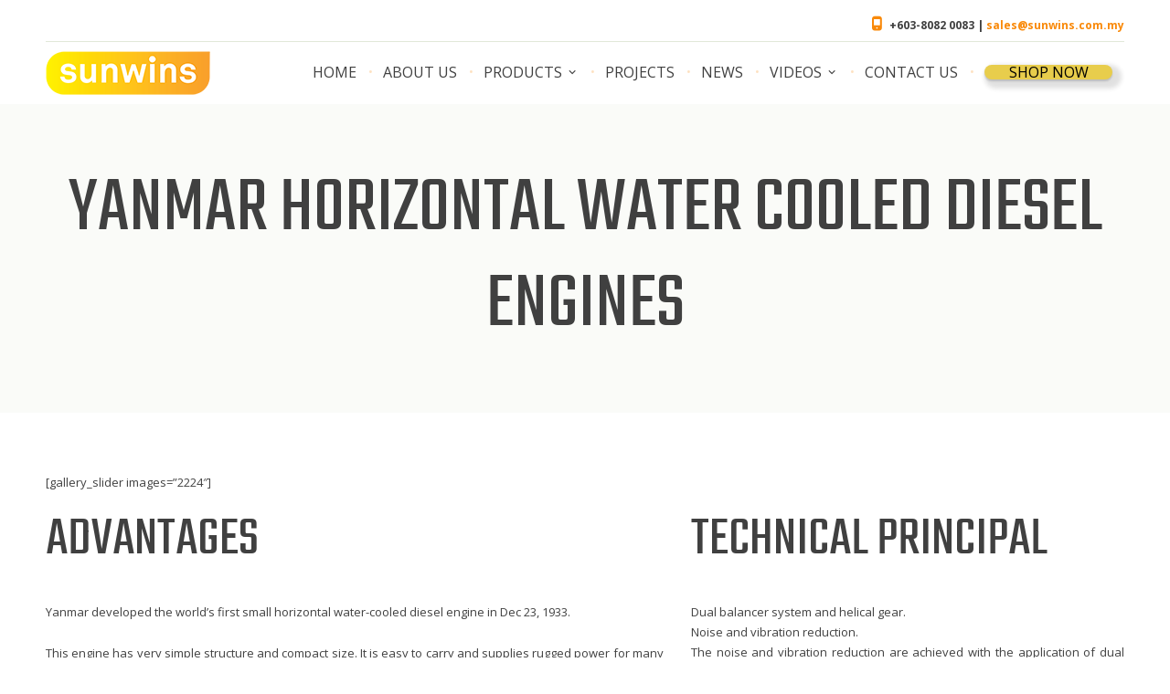

--- FILE ---
content_type: text/html; charset=UTF-8
request_url: https://sunwins.com.my/products/generators-and-engines/yanmar-horizontal-water-cooled-diesel-engines/
body_size: 142160
content:
<!DOCTYPE html>
<html lang="en-US">
<head>
<meta charset="UTF-8">
<meta name="viewport" content="width=device-width, initial-scale=1">
<link rel="profile" href="https://gmpg.org/xfn/11">

<script>(function(html){html.className = html.className.replace(/\bno-js\b/,'js')})(document.documentElement);</script>
<meta name='robots' content='index, follow, max-image-preview:large, max-snippet:-1, max-video-preview:-1' />
		<style>img:is([sizes="auto" i], [sizes^="auto," i]) { contain-intrinsic-size: 3000px 1500px }</style>
		
	<!-- This site is optimized with the Yoast SEO plugin v23.5 - https://yoast.com/wordpress/plugins/seo/ -->
	<title>Yanmar Water Cooled Diesel Engines Supplier Malaysia | Diesel Engines Provider</title>
	<meta name="description" content="Yanmar Water Cooled Diesel Engines Supplier Malaysia | Yanmar Diesel Engines Provider Malaysia | Yanmar Water Cooled Diesel Engine Distributor Malaysia" />
	<link rel="canonical" href="https://sunwins.com.my/products/generators-and-engines/yanmar-horizontal-water-cooled-diesel-engines/" />
	<meta property="og:locale" content="en_US" />
	<meta property="og:type" content="article" />
	<meta property="og:title" content="Yanmar Water Cooled Diesel Engines Supplier Malaysia | Diesel Engines Provider" />
	<meta property="og:description" content="Yanmar Water Cooled Diesel Engines Supplier Malaysia | Yanmar Diesel Engines Provider Malaysia | Yanmar Water Cooled Diesel Engine Distributor Malaysia" />
	<meta property="og:url" content="https://sunwins.com.my/products/generators-and-engines/yanmar-horizontal-water-cooled-diesel-engines/" />
	<meta property="og:site_name" content="Sunwins Power (M) Sdn Bhd" />
	<meta property="article:publisher" content="https://www.facebook.com/Sunwins-Power-M-Sdn-Bhd-1476243305735042" />
	<meta property="article:modified_time" content="2016-11-08T15:39:21+00:00" />
	<meta name="twitter:card" content="summary_large_image" />
	<meta name="twitter:label1" content="Est. reading time" />
	<meta name="twitter:data1" content="2 minutes" />
	<script type="application/ld+json" class="yoast-schema-graph">{"@context":"https://schema.org","@graph":[{"@type":"WebPage","@id":"https://sunwins.com.my/products/generators-and-engines/yanmar-horizontal-water-cooled-diesel-engines/","url":"https://sunwins.com.my/products/generators-and-engines/yanmar-horizontal-water-cooled-diesel-engines/","name":"Yanmar Water Cooled Diesel Engines Supplier Malaysia | Diesel Engines Provider","isPartOf":{"@id":"https://sunwins.com.my/#website"},"datePublished":"2016-08-22T13:27:17+00:00","dateModified":"2016-11-08T15:39:21+00:00","description":"Yanmar Water Cooled Diesel Engines Supplier Malaysia | Yanmar Diesel Engines Provider Malaysia | Yanmar Water Cooled Diesel Engine Distributor Malaysia","breadcrumb":{"@id":"https://sunwins.com.my/products/generators-and-engines/yanmar-horizontal-water-cooled-diesel-engines/#breadcrumb"},"inLanguage":"en-US","potentialAction":[{"@type":"ReadAction","target":["https://sunwins.com.my/products/generators-and-engines/yanmar-horizontal-water-cooled-diesel-engines/"]}]},{"@type":"BreadcrumbList","@id":"https://sunwins.com.my/products/generators-and-engines/yanmar-horizontal-water-cooled-diesel-engines/#breadcrumb","itemListElement":[{"@type":"ListItem","position":1,"name":"Home","item":"https://sunwins.com.my/"},{"@type":"ListItem","position":2,"name":"Products","item":"https://sunwins.com.my/products/"},{"@type":"ListItem","position":3,"name":"Generators And Engines","item":"https://sunwins.com.my/products/generators-and-engines/"},{"@type":"ListItem","position":4,"name":"Yanmar Horizontal Water Cooled Diesel Engines"}]},{"@type":"WebSite","@id":"https://sunwins.com.my/#website","url":"https://sunwins.com.my/","name":"Sunwins Power (M) Sdn Bhd","description":"Machinery Supplies Malaysia","publisher":{"@id":"https://sunwins.com.my/#organization"},"potentialAction":[{"@type":"SearchAction","target":{"@type":"EntryPoint","urlTemplate":"https://sunwins.com.my/?s={search_term_string}"},"query-input":{"@type":"PropertyValueSpecification","valueRequired":true,"valueName":"search_term_string"}}],"inLanguage":"en-US"},{"@type":"Organization","@id":"https://sunwins.com.my/#organization","name":"Sunwins Power (M) Sdn Bhd","url":"https://sunwins.com.my/","logo":{"@type":"ImageObject","inLanguage":"en-US","@id":"https://sunwins.com.my/#/schema/logo/image/","url":"https://sunwins.com.my/wp-content/uploads/2016/06/sunwins-logo-left-s.png","contentUrl":"https://sunwins.com.my/wp-content/uploads/2016/06/sunwins-logo-left-s.png","width":180,"height":48,"caption":"Sunwins Power (M) Sdn Bhd"},"image":{"@id":"https://sunwins.com.my/#/schema/logo/image/"},"sameAs":["https://www.facebook.com/Sunwins-Power-M-Sdn-Bhd-1476243305735042"]}]}</script>
	<!-- / Yoast SEO plugin. -->


<link rel='dns-prefetch' href='//www.googletagmanager.com' />
<link rel='dns-prefetch' href='//fonts.googleapis.com' />
<link rel="alternate" type="application/rss+xml" title="Sunwins Power (M) Sdn Bhd &raquo; Feed" href="https://sunwins.com.my/feed/" />
<link rel="alternate" type="application/rss+xml" title="Sunwins Power (M) Sdn Bhd &raquo; Comments Feed" href="https://sunwins.com.my/comments/feed/" />
		<!-- This site uses the Google Analytics by ExactMetrics plugin v8.10.2 - Using Analytics tracking - https://www.exactmetrics.com/ -->
		<!-- Note: ExactMetrics is not currently configured on this site. The site owner needs to authenticate with Google Analytics in the ExactMetrics settings panel. -->
					<!-- No tracking code set -->
				<!-- / Google Analytics by ExactMetrics -->
		<script type="text/javascript">
/* <![CDATA[ */
window._wpemojiSettings = {"baseUrl":"https:\/\/s.w.org\/images\/core\/emoji\/14.0.0\/72x72\/","ext":".png","svgUrl":"https:\/\/s.w.org\/images\/core\/emoji\/14.0.0\/svg\/","svgExt":".svg","source":{"concatemoji":"https:\/\/sunwins.com.my\/wp-includes\/js\/wp-emoji-release.min.js?ver=51fcd2b67d94e80e40e3b0735d310997"}};
/*! This file is auto-generated */
!function(i,n){var o,s,e;function c(e){try{var t={supportTests:e,timestamp:(new Date).valueOf()};sessionStorage.setItem(o,JSON.stringify(t))}catch(e){}}function p(e,t,n){e.clearRect(0,0,e.canvas.width,e.canvas.height),e.fillText(t,0,0);var t=new Uint32Array(e.getImageData(0,0,e.canvas.width,e.canvas.height).data),r=(e.clearRect(0,0,e.canvas.width,e.canvas.height),e.fillText(n,0,0),new Uint32Array(e.getImageData(0,0,e.canvas.width,e.canvas.height).data));return t.every(function(e,t){return e===r[t]})}function u(e,t,n){switch(t){case"flag":return n(e,"\ud83c\udff3\ufe0f\u200d\u26a7\ufe0f","\ud83c\udff3\ufe0f\u200b\u26a7\ufe0f")?!1:!n(e,"\ud83c\uddfa\ud83c\uddf3","\ud83c\uddfa\u200b\ud83c\uddf3")&&!n(e,"\ud83c\udff4\udb40\udc67\udb40\udc62\udb40\udc65\udb40\udc6e\udb40\udc67\udb40\udc7f","\ud83c\udff4\u200b\udb40\udc67\u200b\udb40\udc62\u200b\udb40\udc65\u200b\udb40\udc6e\u200b\udb40\udc67\u200b\udb40\udc7f");case"emoji":return!n(e,"\ud83e\udef1\ud83c\udffb\u200d\ud83e\udef2\ud83c\udfff","\ud83e\udef1\ud83c\udffb\u200b\ud83e\udef2\ud83c\udfff")}return!1}function f(e,t,n){var r="undefined"!=typeof WorkerGlobalScope&&self instanceof WorkerGlobalScope?new OffscreenCanvas(300,150):i.createElement("canvas"),a=r.getContext("2d",{willReadFrequently:!0}),o=(a.textBaseline="top",a.font="600 32px Arial",{});return e.forEach(function(e){o[e]=t(a,e,n)}),o}function t(e){var t=i.createElement("script");t.src=e,t.defer=!0,i.head.appendChild(t)}"undefined"!=typeof Promise&&(o="wpEmojiSettingsSupports",s=["flag","emoji"],n.supports={everything:!0,everythingExceptFlag:!0},e=new Promise(function(e){i.addEventListener("DOMContentLoaded",e,{once:!0})}),new Promise(function(t){var n=function(){try{var e=JSON.parse(sessionStorage.getItem(o));if("object"==typeof e&&"number"==typeof e.timestamp&&(new Date).valueOf()<e.timestamp+604800&&"object"==typeof e.supportTests)return e.supportTests}catch(e){}return null}();if(!n){if("undefined"!=typeof Worker&&"undefined"!=typeof OffscreenCanvas&&"undefined"!=typeof URL&&URL.createObjectURL&&"undefined"!=typeof Blob)try{var e="postMessage("+f.toString()+"("+[JSON.stringify(s),u.toString(),p.toString()].join(",")+"));",r=new Blob([e],{type:"text/javascript"}),a=new Worker(URL.createObjectURL(r),{name:"wpTestEmojiSupports"});return void(a.onmessage=function(e){c(n=e.data),a.terminate(),t(n)})}catch(e){}c(n=f(s,u,p))}t(n)}).then(function(e){for(var t in e)n.supports[t]=e[t],n.supports.everything=n.supports.everything&&n.supports[t],"flag"!==t&&(n.supports.everythingExceptFlag=n.supports.everythingExceptFlag&&n.supports[t]);n.supports.everythingExceptFlag=n.supports.everythingExceptFlag&&!n.supports.flag,n.DOMReady=!1,n.readyCallback=function(){n.DOMReady=!0}}).then(function(){return e}).then(function(){var e;n.supports.everything||(n.readyCallback(),(e=n.source||{}).concatemoji?t(e.concatemoji):e.wpemoji&&e.twemoji&&(t(e.twemoji),t(e.wpemoji)))}))}((window,document),window._wpemojiSettings);
/* ]]> */
</script>
<link rel='stylesheet' id='formidable-css' href='https://sunwins.com.my/wp-content/plugins/formidable/css/formidableforms.css?ver=1132042' type='text/css' media='all' />
<link rel='stylesheet' id='hfe-widgets-style-css' href='https://sunwins.com.my/wp-content/plugins/header-footer-elementor/inc/widgets-css/frontend.css?ver=2.7.0' type='text/css' media='all' />
<link rel='stylesheet' id='hfe-woo-product-grid-css' href='https://sunwins.com.my/wp-content/plugins/header-footer-elementor/inc/widgets-css/woo-products.css?ver=2.7.0' type='text/css' media='all' />
<style id='wp-emoji-styles-inline-css' type='text/css'>

	img.wp-smiley, img.emoji {
		display: inline !important;
		border: none !important;
		box-shadow: none !important;
		height: 1em !important;
		width: 1em !important;
		margin: 0 0.07em !important;
		vertical-align: -0.1em !important;
		background: none !important;
		padding: 0 !important;
	}
</style>
<link rel='stylesheet' id='wp-block-library-css' href='https://sunwins.com.my/wp-includes/css/dist/block-library/style.min.css?ver=51fcd2b67d94e80e40e3b0735d310997' type='text/css' media='all' />
<style id='wp-block-library-theme-inline-css' type='text/css'>
.wp-block-audio figcaption{color:#555;font-size:13px;text-align:center}.is-dark-theme .wp-block-audio figcaption{color:hsla(0,0%,100%,.65)}.wp-block-audio{margin:0 0 1em}.wp-block-code{border:1px solid #ccc;border-radius:4px;font-family:Menlo,Consolas,monaco,monospace;padding:.8em 1em}.wp-block-embed figcaption{color:#555;font-size:13px;text-align:center}.is-dark-theme .wp-block-embed figcaption{color:hsla(0,0%,100%,.65)}.wp-block-embed{margin:0 0 1em}.blocks-gallery-caption{color:#555;font-size:13px;text-align:center}.is-dark-theme .blocks-gallery-caption{color:hsla(0,0%,100%,.65)}.wp-block-image figcaption{color:#555;font-size:13px;text-align:center}.is-dark-theme .wp-block-image figcaption{color:hsla(0,0%,100%,.65)}.wp-block-image{margin:0 0 1em}.wp-block-pullquote{border-bottom:4px solid;border-top:4px solid;color:currentColor;margin-bottom:1.75em}.wp-block-pullquote cite,.wp-block-pullquote footer,.wp-block-pullquote__citation{color:currentColor;font-size:.8125em;font-style:normal;text-transform:uppercase}.wp-block-quote{border-left:.25em solid;margin:0 0 1.75em;padding-left:1em}.wp-block-quote cite,.wp-block-quote footer{color:currentColor;font-size:.8125em;font-style:normal;position:relative}.wp-block-quote.has-text-align-right{border-left:none;border-right:.25em solid;padding-left:0;padding-right:1em}.wp-block-quote.has-text-align-center{border:none;padding-left:0}.wp-block-quote.is-large,.wp-block-quote.is-style-large,.wp-block-quote.is-style-plain{border:none}.wp-block-search .wp-block-search__label{font-weight:700}.wp-block-search__button{border:1px solid #ccc;padding:.375em .625em}:where(.wp-block-group.has-background){padding:1.25em 2.375em}.wp-block-separator.has-css-opacity{opacity:.4}.wp-block-separator{border:none;border-bottom:2px solid;margin-left:auto;margin-right:auto}.wp-block-separator.has-alpha-channel-opacity{opacity:1}.wp-block-separator:not(.is-style-wide):not(.is-style-dots){width:100px}.wp-block-separator.has-background:not(.is-style-dots){border-bottom:none;height:1px}.wp-block-separator.has-background:not(.is-style-wide):not(.is-style-dots){height:2px}.wp-block-table{margin:0 0 1em}.wp-block-table td,.wp-block-table th{word-break:normal}.wp-block-table figcaption{color:#555;font-size:13px;text-align:center}.is-dark-theme .wp-block-table figcaption{color:hsla(0,0%,100%,.65)}.wp-block-video figcaption{color:#555;font-size:13px;text-align:center}.is-dark-theme .wp-block-video figcaption{color:hsla(0,0%,100%,.65)}.wp-block-video{margin:0 0 1em}.wp-block-template-part.has-background{margin-bottom:0;margin-top:0;padding:1.25em 2.375em}
</style>
<style id='joinchat-button-style-inline-css' type='text/css'>
.wp-block-joinchat-button{border:none!important;text-align:center}.wp-block-joinchat-button figure{display:table;margin:0 auto;padding:0}.wp-block-joinchat-button figcaption{font:normal normal 400 .6em/2em var(--wp--preset--font-family--system-font,sans-serif);margin:0;padding:0}.wp-block-joinchat-button .joinchat-button__qr{background-color:#fff;border:6px solid #25d366;border-radius:30px;box-sizing:content-box;display:block;height:200px;margin:auto;overflow:hidden;padding:10px;width:200px}.wp-block-joinchat-button .joinchat-button__qr canvas,.wp-block-joinchat-button .joinchat-button__qr img{display:block;margin:auto}.wp-block-joinchat-button .joinchat-button__link{align-items:center;background-color:#25d366;border:6px solid #25d366;border-radius:30px;display:inline-flex;flex-flow:row nowrap;justify-content:center;line-height:1.25em;margin:0 auto;text-decoration:none}.wp-block-joinchat-button .joinchat-button__link:before{background:transparent var(--joinchat-ico) no-repeat center;background-size:100%;content:"";display:block;height:1.5em;margin:-.75em .75em -.75em 0;width:1.5em}.wp-block-joinchat-button figure+.joinchat-button__link{margin-top:10px}@media (orientation:landscape)and (min-height:481px),(orientation:portrait)and (min-width:481px){.wp-block-joinchat-button.joinchat-button--qr-only figure+.joinchat-button__link{display:none}}@media (max-width:480px),(orientation:landscape)and (max-height:480px){.wp-block-joinchat-button figure{display:none}}

</style>
<style id='classic-theme-styles-inline-css' type='text/css'>
/*! This file is auto-generated */
.wp-block-button__link{color:#fff;background-color:#32373c;border-radius:9999px;box-shadow:none;text-decoration:none;padding:calc(.667em + 2px) calc(1.333em + 2px);font-size:1.125em}.wp-block-file__button{background:#32373c;color:#fff;text-decoration:none}
</style>
<style id='global-styles-inline-css' type='text/css'>
body{--wp--preset--color--black: #000000;--wp--preset--color--cyan-bluish-gray: #abb8c3;--wp--preset--color--white: #ffffff;--wp--preset--color--pale-pink: #f78da7;--wp--preset--color--vivid-red: #cf2e2e;--wp--preset--color--luminous-vivid-orange: #ff6900;--wp--preset--color--luminous-vivid-amber: #fcb900;--wp--preset--color--light-green-cyan: #7bdcb5;--wp--preset--color--vivid-green-cyan: #00d084;--wp--preset--color--pale-cyan-blue: #8ed1fc;--wp--preset--color--vivid-cyan-blue: #0693e3;--wp--preset--color--vivid-purple: #9b51e0;--wp--preset--color--orange: #cc4300;--wp--preset--color--green: #3a8014;--wp--preset--color--light-orange: #e8730d;--wp--preset--color--dark-pink: #c43a68;--wp--preset--gradient--vivid-cyan-blue-to-vivid-purple: linear-gradient(135deg,rgba(6,147,227,1) 0%,rgb(155,81,224) 100%);--wp--preset--gradient--light-green-cyan-to-vivid-green-cyan: linear-gradient(135deg,rgb(122,220,180) 0%,rgb(0,208,130) 100%);--wp--preset--gradient--luminous-vivid-amber-to-luminous-vivid-orange: linear-gradient(135deg,rgba(252,185,0,1) 0%,rgba(255,105,0,1) 100%);--wp--preset--gradient--luminous-vivid-orange-to-vivid-red: linear-gradient(135deg,rgba(255,105,0,1) 0%,rgb(207,46,46) 100%);--wp--preset--gradient--very-light-gray-to-cyan-bluish-gray: linear-gradient(135deg,rgb(238,238,238) 0%,rgb(169,184,195) 100%);--wp--preset--gradient--cool-to-warm-spectrum: linear-gradient(135deg,rgb(74,234,220) 0%,rgb(151,120,209) 20%,rgb(207,42,186) 40%,rgb(238,44,130) 60%,rgb(251,105,98) 80%,rgb(254,248,76) 100%);--wp--preset--gradient--blush-light-purple: linear-gradient(135deg,rgb(255,206,236) 0%,rgb(152,150,240) 100%);--wp--preset--gradient--blush-bordeaux: linear-gradient(135deg,rgb(254,205,165) 0%,rgb(254,45,45) 50%,rgb(107,0,62) 100%);--wp--preset--gradient--luminous-dusk: linear-gradient(135deg,rgb(255,203,112) 0%,rgb(199,81,192) 50%,rgb(65,88,208) 100%);--wp--preset--gradient--pale-ocean: linear-gradient(135deg,rgb(255,245,203) 0%,rgb(182,227,212) 50%,rgb(51,167,181) 100%);--wp--preset--gradient--electric-grass: linear-gradient(135deg,rgb(202,248,128) 0%,rgb(113,206,126) 100%);--wp--preset--gradient--midnight: linear-gradient(135deg,rgb(2,3,129) 0%,rgb(40,116,252) 100%);--wp--preset--font-size--small: 13px;--wp--preset--font-size--medium: 20px;--wp--preset--font-size--large: 36px;--wp--preset--font-size--x-large: 42px;--wp--preset--font-family--inter: "Inter", sans-serif;--wp--preset--font-family--cardo: Cardo;--wp--preset--spacing--20: 0.44rem;--wp--preset--spacing--30: 0.67rem;--wp--preset--spacing--40: 1rem;--wp--preset--spacing--50: 1.5rem;--wp--preset--spacing--60: 2.25rem;--wp--preset--spacing--70: 3.38rem;--wp--preset--spacing--80: 5.06rem;--wp--preset--shadow--natural: 6px 6px 9px rgba(0, 0, 0, 0.2);--wp--preset--shadow--deep: 12px 12px 50px rgba(0, 0, 0, 0.4);--wp--preset--shadow--sharp: 6px 6px 0px rgba(0, 0, 0, 0.2);--wp--preset--shadow--outlined: 6px 6px 0px -3px rgba(255, 255, 255, 1), 6px 6px rgba(0, 0, 0, 1);--wp--preset--shadow--crisp: 6px 6px 0px rgba(0, 0, 0, 1);}:where(.is-layout-flex){gap: 0.5em;}:where(.is-layout-grid){gap: 0.5em;}body .is-layout-flow > .alignleft{float: left;margin-inline-start: 0;margin-inline-end: 2em;}body .is-layout-flow > .alignright{float: right;margin-inline-start: 2em;margin-inline-end: 0;}body .is-layout-flow > .aligncenter{margin-left: auto !important;margin-right: auto !important;}body .is-layout-constrained > .alignleft{float: left;margin-inline-start: 0;margin-inline-end: 2em;}body .is-layout-constrained > .alignright{float: right;margin-inline-start: 2em;margin-inline-end: 0;}body .is-layout-constrained > .aligncenter{margin-left: auto !important;margin-right: auto !important;}body .is-layout-constrained > :where(:not(.alignleft):not(.alignright):not(.alignfull)){max-width: var(--wp--style--global--content-size);margin-left: auto !important;margin-right: auto !important;}body .is-layout-constrained > .alignwide{max-width: var(--wp--style--global--wide-size);}body .is-layout-flex{display: flex;}body .is-layout-flex{flex-wrap: wrap;align-items: center;}body .is-layout-flex > *{margin: 0;}body .is-layout-grid{display: grid;}body .is-layout-grid > *{margin: 0;}:where(.wp-block-columns.is-layout-flex){gap: 2em;}:where(.wp-block-columns.is-layout-grid){gap: 2em;}:where(.wp-block-post-template.is-layout-flex){gap: 1.25em;}:where(.wp-block-post-template.is-layout-grid){gap: 1.25em;}.has-black-color{color: var(--wp--preset--color--black) !important;}.has-cyan-bluish-gray-color{color: var(--wp--preset--color--cyan-bluish-gray) !important;}.has-white-color{color: var(--wp--preset--color--white) !important;}.has-pale-pink-color{color: var(--wp--preset--color--pale-pink) !important;}.has-vivid-red-color{color: var(--wp--preset--color--vivid-red) !important;}.has-luminous-vivid-orange-color{color: var(--wp--preset--color--luminous-vivid-orange) !important;}.has-luminous-vivid-amber-color{color: var(--wp--preset--color--luminous-vivid-amber) !important;}.has-light-green-cyan-color{color: var(--wp--preset--color--light-green-cyan) !important;}.has-vivid-green-cyan-color{color: var(--wp--preset--color--vivid-green-cyan) !important;}.has-pale-cyan-blue-color{color: var(--wp--preset--color--pale-cyan-blue) !important;}.has-vivid-cyan-blue-color{color: var(--wp--preset--color--vivid-cyan-blue) !important;}.has-vivid-purple-color{color: var(--wp--preset--color--vivid-purple) !important;}.has-black-background-color{background-color: var(--wp--preset--color--black) !important;}.has-cyan-bluish-gray-background-color{background-color: var(--wp--preset--color--cyan-bluish-gray) !important;}.has-white-background-color{background-color: var(--wp--preset--color--white) !important;}.has-pale-pink-background-color{background-color: var(--wp--preset--color--pale-pink) !important;}.has-vivid-red-background-color{background-color: var(--wp--preset--color--vivid-red) !important;}.has-luminous-vivid-orange-background-color{background-color: var(--wp--preset--color--luminous-vivid-orange) !important;}.has-luminous-vivid-amber-background-color{background-color: var(--wp--preset--color--luminous-vivid-amber) !important;}.has-light-green-cyan-background-color{background-color: var(--wp--preset--color--light-green-cyan) !important;}.has-vivid-green-cyan-background-color{background-color: var(--wp--preset--color--vivid-green-cyan) !important;}.has-pale-cyan-blue-background-color{background-color: var(--wp--preset--color--pale-cyan-blue) !important;}.has-vivid-cyan-blue-background-color{background-color: var(--wp--preset--color--vivid-cyan-blue) !important;}.has-vivid-purple-background-color{background-color: var(--wp--preset--color--vivid-purple) !important;}.has-black-border-color{border-color: var(--wp--preset--color--black) !important;}.has-cyan-bluish-gray-border-color{border-color: var(--wp--preset--color--cyan-bluish-gray) !important;}.has-white-border-color{border-color: var(--wp--preset--color--white) !important;}.has-pale-pink-border-color{border-color: var(--wp--preset--color--pale-pink) !important;}.has-vivid-red-border-color{border-color: var(--wp--preset--color--vivid-red) !important;}.has-luminous-vivid-orange-border-color{border-color: var(--wp--preset--color--luminous-vivid-orange) !important;}.has-luminous-vivid-amber-border-color{border-color: var(--wp--preset--color--luminous-vivid-amber) !important;}.has-light-green-cyan-border-color{border-color: var(--wp--preset--color--light-green-cyan) !important;}.has-vivid-green-cyan-border-color{border-color: var(--wp--preset--color--vivid-green-cyan) !important;}.has-pale-cyan-blue-border-color{border-color: var(--wp--preset--color--pale-cyan-blue) !important;}.has-vivid-cyan-blue-border-color{border-color: var(--wp--preset--color--vivid-cyan-blue) !important;}.has-vivid-purple-border-color{border-color: var(--wp--preset--color--vivid-purple) !important;}.has-vivid-cyan-blue-to-vivid-purple-gradient-background{background: var(--wp--preset--gradient--vivid-cyan-blue-to-vivid-purple) !important;}.has-light-green-cyan-to-vivid-green-cyan-gradient-background{background: var(--wp--preset--gradient--light-green-cyan-to-vivid-green-cyan) !important;}.has-luminous-vivid-amber-to-luminous-vivid-orange-gradient-background{background: var(--wp--preset--gradient--luminous-vivid-amber-to-luminous-vivid-orange) !important;}.has-luminous-vivid-orange-to-vivid-red-gradient-background{background: var(--wp--preset--gradient--luminous-vivid-orange-to-vivid-red) !important;}.has-very-light-gray-to-cyan-bluish-gray-gradient-background{background: var(--wp--preset--gradient--very-light-gray-to-cyan-bluish-gray) !important;}.has-cool-to-warm-spectrum-gradient-background{background: var(--wp--preset--gradient--cool-to-warm-spectrum) !important;}.has-blush-light-purple-gradient-background{background: var(--wp--preset--gradient--blush-light-purple) !important;}.has-blush-bordeaux-gradient-background{background: var(--wp--preset--gradient--blush-bordeaux) !important;}.has-luminous-dusk-gradient-background{background: var(--wp--preset--gradient--luminous-dusk) !important;}.has-pale-ocean-gradient-background{background: var(--wp--preset--gradient--pale-ocean) !important;}.has-electric-grass-gradient-background{background: var(--wp--preset--gradient--electric-grass) !important;}.has-midnight-gradient-background{background: var(--wp--preset--gradient--midnight) !important;}.has-small-font-size{font-size: var(--wp--preset--font-size--small) !important;}.has-medium-font-size{font-size: var(--wp--preset--font-size--medium) !important;}.has-large-font-size{font-size: var(--wp--preset--font-size--large) !important;}.has-x-large-font-size{font-size: var(--wp--preset--font-size--x-large) !important;}
.wp-block-navigation a:where(:not(.wp-element-button)){color: inherit;}
:where(.wp-block-post-template.is-layout-flex){gap: 1.25em;}:where(.wp-block-post-template.is-layout-grid){gap: 1.25em;}
:where(.wp-block-columns.is-layout-flex){gap: 2em;}:where(.wp-block-columns.is-layout-grid){gap: 2em;}
.wp-block-pullquote{font-size: 1.5em;line-height: 1.6;}
</style>
<link rel='stylesheet' id='contact-form-7-css' href='https://sunwins.com.my/wp-content/plugins/contact-form-7/includes/css/styles.css?ver=5.9.8' type='text/css' media='all' />
<link rel='stylesheet' id='woocommerce-layout-css' href='https://sunwins.com.my/wp-content/plugins/woocommerce/assets/css/woocommerce-layout.css?ver=9.1.5' type='text/css' media='all' />
<link rel='stylesheet' id='woocommerce-smallscreen-css' href='https://sunwins.com.my/wp-content/plugins/woocommerce/assets/css/woocommerce-smallscreen.css?ver=9.1.5' type='text/css' media='only screen and (max-width: 768px)' />
<link rel='stylesheet' id='woocommerce-general-css' href='https://sunwins.com.my/wp-content/plugins/woocommerce/assets/css/woocommerce.css?ver=9.1.5' type='text/css' media='all' />
<style id='woocommerce-inline-inline-css' type='text/css'>
.woocommerce form .form-row .required { visibility: visible; }
</style>
<link rel='stylesheet' id='hfe-style-css' href='https://sunwins.com.my/wp-content/plugins/header-footer-elementor/assets/css/header-footer-elementor.css?ver=2.7.0' type='text/css' media='all' />
<link rel='stylesheet' id='elementor-icons-css' href='https://sunwins.com.my/wp-content/plugins/elementor/assets/lib/eicons/css/elementor-icons.min.css?ver=5.35.0' type='text/css' media='all' />
<link rel='stylesheet' id='elementor-frontend-css' href='https://sunwins.com.my/wp-content/plugins/elementor/assets/css/frontend.min.css?ver=3.27.7' type='text/css' media='all' />
<style id='elementor-frontend-inline-css' type='text/css'>
.elementor-kit-4203{--e-global-color-primary:#6EC1E4;--e-global-color-secondary:#54595F;--e-global-color-text:#7A7A7A;--e-global-color-accent:#61CE70;--e-global-typography-primary-font-family:"Roboto";--e-global-typography-primary-font-weight:600;--e-global-typography-secondary-font-family:"Roboto Slab";--e-global-typography-secondary-font-weight:400;--e-global-typography-text-font-family:"Roboto";--e-global-typography-text-font-weight:400;--e-global-typography-accent-font-family:"Roboto";--e-global-typography-accent-font-weight:500;}.elementor-section.elementor-section-boxed > .elementor-container{max-width:1140px;}.e-con{--container-max-width:1140px;}.elementor-widget:not(:last-child){margin-block-end:20px;}.elementor-element{--widgets-spacing:20px 20px;--widgets-spacing-row:20px;--widgets-spacing-column:20px;}{}h1.entry-title{display:var(--page-title-display);}@media(max-width:1024px){.elementor-section.elementor-section-boxed > .elementor-container{max-width:1024px;}.e-con{--container-max-width:1024px;}}@media(max-width:767px){.elementor-section.elementor-section-boxed > .elementor-container{max-width:767px;}.e-con{--container-max-width:767px;}}
.elementor-7746 .elementor-element.elementor-element-8f02e7e:not(.elementor-motion-effects-element-type-background), .elementor-7746 .elementor-element.elementor-element-8f02e7e > .elementor-motion-effects-container > .elementor-motion-effects-layer{background-color:#404040;}.elementor-7746 .elementor-element.elementor-element-8f02e7e{transition:background 0.3s, border 0.3s, border-radius 0.3s, box-shadow 0.3s;}.elementor-7746 .elementor-element.elementor-element-8f02e7e > .elementor-background-overlay{transition:background 0.3s, border-radius 0.3s, opacity 0.3s;}.elementor-7746 .elementor-element.elementor-element-49eca19{--spacer-size:20px;}.elementor-7746 .elementor-element.elementor-element-5706ba2:not(.elementor-motion-effects-element-type-background), .elementor-7746 .elementor-element.elementor-element-5706ba2 > .elementor-motion-effects-container > .elementor-motion-effects-layer{background-color:#404040;}.elementor-7746 .elementor-element.elementor-element-5706ba2{transition:background 0.3s, border 0.3s, border-radius 0.3s, box-shadow 0.3s;padding:0px 20px 0px 20px;}.elementor-7746 .elementor-element.elementor-element-5706ba2 > .elementor-background-overlay{transition:background 0.3s, border-radius 0.3s, opacity 0.3s;}.elementor-widget-heading .elementor-heading-title{font-family:var( --e-global-typography-primary-font-family ), Sans-serif;font-weight:var( --e-global-typography-primary-font-weight );color:var( --e-global-color-primary );}.elementor-7746 .elementor-element.elementor-element-0661c14 .elementor-heading-title{font-family:"Poppins", Sans-serif;font-size:16px;font-weight:600;color:#FFFFFF;}.elementor-widget-text-editor{color:var( --e-global-color-text );font-family:var( --e-global-typography-text-font-family ), Sans-serif;font-weight:var( --e-global-typography-text-font-weight );}.elementor-widget-text-editor.elementor-drop-cap-view-stacked .elementor-drop-cap{background-color:var( --e-global-color-primary );}.elementor-widget-text-editor.elementor-drop-cap-view-framed .elementor-drop-cap, .elementor-widget-text-editor.elementor-drop-cap-view-default .elementor-drop-cap{color:var( --e-global-color-primary );border-color:var( --e-global-color-primary );}.elementor-7746 .elementor-element.elementor-element-0020ead{text-align:left;color:#FFFFFF;font-family:"Roboto", Sans-serif;font-size:14px;font-weight:400;line-height:20px;}.elementor-widget-hfe-search-button input[type="search"].hfe-search-form__input,.elementor-widget-hfe-search-button .hfe-search-icon-toggle{font-family:var( --e-global-typography-primary-font-family ), Sans-serif;font-weight:var( --e-global-typography-primary-font-weight );}.elementor-widget-hfe-search-button .hfe-search-form__input{color:var( --e-global-color-text );}.elementor-widget-hfe-search-button .hfe-search-form__input::placeholder{color:var( --e-global-color-text );}.elementor-widget-hfe-search-button .hfe-search-form__container, .elementor-widget-hfe-search-button .hfe-search-icon-toggle .hfe-search-form__input,.elementor-widget-hfe-search-button .hfe-input-focus .hfe-search-icon-toggle .hfe-search-form__input{border-color:var( --e-global-color-primary );}.elementor-widget-hfe-search-button .hfe-search-form__input:focus::placeholder{color:var( --e-global-color-text );}.elementor-widget-hfe-search-button .hfe-search-form__container button#clear-with-button,
					.elementor-widget-hfe-search-button .hfe-search-form__container button#clear,
					.elementor-widget-hfe-search-button .hfe-search-icon-toggle button#clear{color:var( --e-global-color-text );}.elementor-7746 .elementor-element.elementor-element-44e472a .hfe-search-form__container{min-height:40px;}.elementor-7746 .elementor-element.elementor-element-44e472a .hfe-search-submit{min-width:40px;background-color:#818a91;font-size:16px;}.elementor-7746 .elementor-element.elementor-element-44e472a .hfe-search-form__input{padding-left:calc(40px / 5);padding-right:calc(40px / 5);}.elementor-7746 .elementor-element.elementor-element-44e472a .hfe-search-form__container button#clear i:before,
					.elementor-7746 .elementor-element.elementor-element-44e472a .hfe-search-icon-toggle button#clear i:before,
				.elementor-7746 .elementor-element.elementor-element-44e472a .hfe-search-form__container button#clear-with-button i:before{font-size:20px;}.elementor-7746 .elementor-element.elementor-element-44e472a > .elementor-widget-container{padding:0px 0px 0px 0px;}.elementor-7746 .elementor-element.elementor-element-44e472a .hfe-search-form__input::placeholder{color:#7A7A7A6B;}.elementor-7746 .elementor-element.elementor-element-44e472a .hfe-search-form__input, .elementor-7746 .elementor-element.elementor-element-44e472a .hfe-input-focus .hfe-search-icon-toggle .hfe-search-form__input{background-color:#ededed;}.elementor-7746 .elementor-element.elementor-element-44e472a .hfe-search-icon-toggle .hfe-search-form__input{background-color:transparent;}.elementor-7746 .elementor-element.elementor-element-44e472a .hfe-search-form__container ,.elementor-7746 .elementor-element.elementor-element-44e472a .hfe-search-icon-toggle .hfe-search-form__input,.elementor-7746 .elementor-element.elementor-element-44e472a .hfe-input-focus .hfe-search-icon-toggle .hfe-search-form__input{border-style:none;}.elementor-7746 .elementor-element.elementor-element-44e472a .hfe-search-form__container, .elementor-7746 .elementor-element.elementor-element-44e472a .hfe-search-icon-toggle .hfe-search-form__input,.elementor-7746 .elementor-element.elementor-element-44e472a .hfe-input-focus .hfe-search-icon-toggle .hfe-search-form__input{border-radius:3px;}.elementor-7746 .elementor-element.elementor-element-44e472a button.hfe-search-submit{color:#fff;}.elementor-7746 .elementor-element.elementor-element-44e472a .hfe-search-form__container button#clear-with-button,
					.elementor-7746 .elementor-element.elementor-element-44e472a .hfe-search-form__container button#clear,
					.elementor-7746 .elementor-element.elementor-element-44e472a .hfe-search-icon-toggle button#clear{color:#7a7a7a;}.elementor-7746 .elementor-element.elementor-element-1ef137b .elementor-heading-title{font-family:"Poppins", Sans-serif;font-size:16px;font-weight:600;color:#FFFFFF;}.elementor-widget-navigation-menu .menu-item a.hfe-menu-item.elementor-button{background-color:var( --e-global-color-accent );font-family:var( --e-global-typography-accent-font-family ), Sans-serif;font-weight:var( --e-global-typography-accent-font-weight );}.elementor-widget-navigation-menu .menu-item a.hfe-menu-item.elementor-button:hover{background-color:var( --e-global-color-accent );}.elementor-widget-navigation-menu a.hfe-menu-item, .elementor-widget-navigation-menu a.hfe-sub-menu-item{font-family:var( --e-global-typography-primary-font-family ), Sans-serif;font-weight:var( --e-global-typography-primary-font-weight );}.elementor-widget-navigation-menu .menu-item a.hfe-menu-item, .elementor-widget-navigation-menu .sub-menu a.hfe-sub-menu-item{color:var( --e-global-color-text );}.elementor-widget-navigation-menu .menu-item a.hfe-menu-item:hover,
								.elementor-widget-navigation-menu .sub-menu a.hfe-sub-menu-item:hover,
								.elementor-widget-navigation-menu .menu-item.current-menu-item a.hfe-menu-item,
								.elementor-widget-navigation-menu .menu-item a.hfe-menu-item.highlighted,
								.elementor-widget-navigation-menu .menu-item a.hfe-menu-item:focus{color:var( --e-global-color-accent );}.elementor-widget-navigation-menu .hfe-nav-menu-layout:not(.hfe-pointer__framed) .menu-item.parent a.hfe-menu-item:before,
								.elementor-widget-navigation-menu .hfe-nav-menu-layout:not(.hfe-pointer__framed) .menu-item.parent a.hfe-menu-item:after{background-color:var( --e-global-color-accent );}.elementor-widget-navigation-menu .hfe-nav-menu-layout:not(.hfe-pointer__framed) .menu-item.parent .sub-menu .hfe-has-submenu-container a:after{background-color:var( --e-global-color-accent );}.elementor-widget-navigation-menu .hfe-pointer__framed .menu-item.parent a.hfe-menu-item:before,
								.elementor-widget-navigation-menu .hfe-pointer__framed .menu-item.parent a.hfe-menu-item:after{border-color:var( --e-global-color-accent );}
							.elementor-widget-navigation-menu .sub-menu li a.hfe-sub-menu-item,
							.elementor-widget-navigation-menu nav.hfe-dropdown li a.hfe-sub-menu-item,
							.elementor-widget-navigation-menu nav.hfe-dropdown li a.hfe-menu-item,
							.elementor-widget-navigation-menu nav.hfe-dropdown-expandible li a.hfe-menu-item,
							.elementor-widget-navigation-menu nav.hfe-dropdown-expandible li a.hfe-sub-menu-item{font-family:var( --e-global-typography-accent-font-family ), Sans-serif;font-weight:var( --e-global-typography-accent-font-weight );}.elementor-7746 .elementor-element.elementor-element-2f02f57 .menu-item a.hfe-menu-item{padding-left:15px;padding-right:15px;}.elementor-7746 .elementor-element.elementor-element-2f02f57 .menu-item a.hfe-sub-menu-item{padding-left:calc( 15px + 20px );padding-right:15px;}.elementor-7746 .elementor-element.elementor-element-2f02f57 .hfe-nav-menu__layout-vertical .menu-item ul ul a.hfe-sub-menu-item{padding-left:calc( 15px + 40px );padding-right:15px;}.elementor-7746 .elementor-element.elementor-element-2f02f57 .hfe-nav-menu__layout-vertical .menu-item ul ul ul a.hfe-sub-menu-item{padding-left:calc( 15px + 60px );padding-right:15px;}.elementor-7746 .elementor-element.elementor-element-2f02f57 .hfe-nav-menu__layout-vertical .menu-item ul ul ul ul a.hfe-sub-menu-item{padding-left:calc( 15px + 80px );padding-right:15px;}.elementor-7746 .elementor-element.elementor-element-2f02f57 .menu-item a.hfe-menu-item, .elementor-7746 .elementor-element.elementor-element-2f02f57 .menu-item a.hfe-sub-menu-item{padding-top:15px;padding-bottom:15px;}.elementor-7746 .elementor-element.elementor-element-2f02f57 .sub-menu a.hfe-sub-menu-item,
						 .elementor-7746 .elementor-element.elementor-element-2f02f57 nav.hfe-dropdown li a.hfe-menu-item,
						 .elementor-7746 .elementor-element.elementor-element-2f02f57 nav.hfe-dropdown li a.hfe-sub-menu-item,
						 .elementor-7746 .elementor-element.elementor-element-2f02f57 nav.hfe-dropdown-expandible li a.hfe-menu-item,
						 .elementor-7746 .elementor-element.elementor-element-2f02f57 nav.hfe-dropdown-expandible li a.hfe-sub-menu-item{padding-top:15px;padding-bottom:15px;}.elementor-7746 .elementor-element.elementor-element-2f02f57 a.hfe-menu-item, .elementor-7746 .elementor-element.elementor-element-2f02f57 a.hfe-sub-menu-item{font-family:"Roboto", Sans-serif;font-size:14px;font-weight:400;line-height:10px;}.elementor-7746 .elementor-element.elementor-element-2f02f57 .menu-item a.hfe-menu-item, .elementor-7746 .elementor-element.elementor-element-2f02f57 .sub-menu a.hfe-sub-menu-item{color:#F98909;}.elementor-7746 .elementor-element.elementor-element-2f02f57 .menu-item a.hfe-menu-item:hover,
								.elementor-7746 .elementor-element.elementor-element-2f02f57 .sub-menu a.hfe-sub-menu-item:hover,
								.elementor-7746 .elementor-element.elementor-element-2f02f57 .menu-item.current-menu-item a.hfe-menu-item,
								.elementor-7746 .elementor-element.elementor-element-2f02f57 .menu-item a.hfe-menu-item.highlighted,
								.elementor-7746 .elementor-element.elementor-element-2f02f57 .menu-item a.hfe-menu-item:focus{color:#FFFFFF;}.elementor-7746 .elementor-element.elementor-element-2f02f57 .sub-menu,
								.elementor-7746 .elementor-element.elementor-element-2f02f57 nav.hfe-dropdown,
								.elementor-7746 .elementor-element.elementor-element-2f02f57 nav.hfe-dropdown-expandible,
								.elementor-7746 .elementor-element.elementor-element-2f02f57 nav.hfe-dropdown .menu-item a.hfe-menu-item,
								.elementor-7746 .elementor-element.elementor-element-2f02f57 nav.hfe-dropdown .menu-item a.hfe-sub-menu-item{background-color:#fff;}
							.elementor-7746 .elementor-element.elementor-element-2f02f57 .sub-menu li a.hfe-sub-menu-item,
							.elementor-7746 .elementor-element.elementor-element-2f02f57 nav.hfe-dropdown li a.hfe-sub-menu-item,
							.elementor-7746 .elementor-element.elementor-element-2f02f57 nav.hfe-dropdown li a.hfe-menu-item,
							.elementor-7746 .elementor-element.elementor-element-2f02f57 nav.hfe-dropdown-expandible li a.hfe-menu-item,
							.elementor-7746 .elementor-element.elementor-element-2f02f57 nav.hfe-dropdown-expandible li a.hfe-sub-menu-item{font-family:"Roboto", Sans-serif;font-weight:500;}.elementor-7746 .elementor-element.elementor-element-2f02f57 nav.hfe-nav-menu__layout-horizontal .sub-menu,
							.elementor-7746 .elementor-element.elementor-element-2f02f57 nav:not(.hfe-nav-menu__layout-horizontal) .sub-menu.sub-menu-open,
							.elementor-7746 .elementor-element.elementor-element-2f02f57 nav.hfe-dropdown .hfe-nav-menu,
						 	.elementor-7746 .elementor-element.elementor-element-2f02f57 nav.hfe-dropdown-expandible .hfe-nav-menu{border-style:none;}.elementor-7746 .elementor-element.elementor-element-2f02f57 .sub-menu li.menu-item:not(:last-child),
						.elementor-7746 .elementor-element.elementor-element-2f02f57 nav.hfe-dropdown li.menu-item:not(:last-child),
						.elementor-7746 .elementor-element.elementor-element-2f02f57 nav.hfe-dropdown-expandible li.menu-item:not(:last-child){border-bottom-style:none;}.elementor-7746 .elementor-element.elementor-element-00f7c73 .elementor-heading-title{font-family:"Poppins", Sans-serif;font-size:16px;font-weight:600;line-height:16px;color:#FFFFFF;}.elementor-7746 .elementor-element.elementor-element-50e9cdb > .elementor-widget-container{margin:-10px 0px 0px 0px;}.elementor-7746 .elementor-element.elementor-element-50e9cdb{color:#FFFFFF;font-family:"Roboto", Sans-serif;font-size:12px;font-weight:400;line-height:12px;}.elementor-widget-icon-list .elementor-icon-list-item:not(:last-child):after{border-color:var( --e-global-color-text );}.elementor-widget-icon-list .elementor-icon-list-icon i{color:var( --e-global-color-primary );}.elementor-widget-icon-list .elementor-icon-list-icon svg{fill:var( --e-global-color-primary );}.elementor-widget-icon-list .elementor-icon-list-item > .elementor-icon-list-text, .elementor-widget-icon-list .elementor-icon-list-item > a{font-family:var( --e-global-typography-text-font-family ), Sans-serif;font-weight:var( --e-global-typography-text-font-weight );}.elementor-widget-icon-list .elementor-icon-list-text{color:var( --e-global-color-secondary );}.elementor-7746 .elementor-element.elementor-element-f643d49 .elementor-icon-list-icon i{color:#E8730D;transition:color 0.3s;}.elementor-7746 .elementor-element.elementor-element-f643d49 .elementor-icon-list-icon svg{fill:#E8730D;transition:fill 0.3s;}.elementor-7746 .elementor-element.elementor-element-f643d49{--e-icon-list-icon-size:18px;--icon-vertical-offset:0px;}.elementor-7746 .elementor-element.elementor-element-f643d49 .elementor-icon-list-item > .elementor-icon-list-text, .elementor-7746 .elementor-element.elementor-element-f643d49 .elementor-icon-list-item > a{font-family:"Roboto", Sans-serif;font-size:14px;font-weight:400;line-height:18px;}.elementor-7746 .elementor-element.elementor-element-f643d49 .elementor-icon-list-text{color:#FFFFFF;transition:color 0.3s;}.elementor-7746 .elementor-element.elementor-element-1238d65 .elementor-icon-list-icon i{color:#E8730D;transition:color 0.3s;}.elementor-7746 .elementor-element.elementor-element-1238d65 .elementor-icon-list-icon svg{fill:#E8730D;transition:fill 0.3s;}.elementor-7746 .elementor-element.elementor-element-1238d65{--e-icon-list-icon-size:18px;--icon-vertical-offset:0px;}.elementor-7746 .elementor-element.elementor-element-1238d65 .elementor-icon-list-item > .elementor-icon-list-text, .elementor-7746 .elementor-element.elementor-element-1238d65 .elementor-icon-list-item > a{font-family:"Roboto", Sans-serif;font-size:14px;font-weight:400;}.elementor-7746 .elementor-element.elementor-element-1238d65 .elementor-icon-list-text{color:#FFFFFF;transition:color 0.3s;}.elementor-7746 .elementor-element.elementor-element-686fcc8 .elementor-icon-list-items:not(.elementor-inline-items) .elementor-icon-list-item:not(:last-child){padding-bottom:calc(15px/2);}.elementor-7746 .elementor-element.elementor-element-686fcc8 .elementor-icon-list-items:not(.elementor-inline-items) .elementor-icon-list-item:not(:first-child){margin-top:calc(15px/2);}.elementor-7746 .elementor-element.elementor-element-686fcc8 .elementor-icon-list-items.elementor-inline-items .elementor-icon-list-item{margin-right:calc(15px/2);margin-left:calc(15px/2);}.elementor-7746 .elementor-element.elementor-element-686fcc8 .elementor-icon-list-items.elementor-inline-items{margin-right:calc(-15px/2);margin-left:calc(-15px/2);}body.rtl .elementor-7746 .elementor-element.elementor-element-686fcc8 .elementor-icon-list-items.elementor-inline-items .elementor-icon-list-item:after{left:calc(-15px/2);}body:not(.rtl) .elementor-7746 .elementor-element.elementor-element-686fcc8 .elementor-icon-list-items.elementor-inline-items .elementor-icon-list-item:after{right:calc(-15px/2);}.elementor-7746 .elementor-element.elementor-element-686fcc8 .elementor-icon-list-icon i{color:#E8730D;transition:color 0.3s;}.elementor-7746 .elementor-element.elementor-element-686fcc8 .elementor-icon-list-icon svg{fill:#E8730D;transition:fill 0.3s;}.elementor-7746 .elementor-element.elementor-element-686fcc8{--e-icon-list-icon-size:18px;--icon-vertical-offset:0px;}.elementor-7746 .elementor-element.elementor-element-686fcc8 .elementor-icon-list-item > .elementor-icon-list-text, .elementor-7746 .elementor-element.elementor-element-686fcc8 .elementor-icon-list-item > a{font-family:"Roboto", Sans-serif;font-size:14px;font-weight:400;}.elementor-7746 .elementor-element.elementor-element-686fcc8 .elementor-icon-list-text{color:#FFFFFF;transition:color 0.3s;}.elementor-7746 .elementor-element.elementor-element-a006738 .elementor-icon-list-icon i{color:#E8730D;transition:color 0.3s;}.elementor-7746 .elementor-element.elementor-element-a006738 .elementor-icon-list-icon svg{fill:#E8730D;transition:fill 0.3s;}.elementor-7746 .elementor-element.elementor-element-a006738{--e-icon-list-icon-size:18px;--icon-vertical-offset:0px;}.elementor-7746 .elementor-element.elementor-element-a006738 .elementor-icon-list-item > .elementor-icon-list-text, .elementor-7746 .elementor-element.elementor-element-a006738 .elementor-icon-list-item > a{font-family:"Roboto", Sans-serif;font-size:14px;font-weight:400;}.elementor-7746 .elementor-element.elementor-element-a006738 .elementor-icon-list-text{color:#F98909;transition:color 0.3s;}.elementor-7746 .elementor-element.elementor-element-a006738 .elementor-icon-list-item:hover .elementor-icon-list-text{color:#FFFFFF;}.elementor-7746 .elementor-element.elementor-element-5f63b25 .elementor-heading-title{font-family:"Poppins", Sans-serif;font-size:16px;font-weight:600;color:#FFFFFF;}.elementor-7746 .elementor-element.elementor-element-be8acee{padding:0px 40px 0px 05px;}.elementor-7746 .elementor-element.elementor-element-086f7b6:not(.elementor-motion-effects-element-type-background), .elementor-7746 .elementor-element.elementor-element-086f7b6 > .elementor-motion-effects-container > .elementor-motion-effects-layer{background-color:#404040;}.elementor-7746 .elementor-element.elementor-element-086f7b6{transition:background 0.3s, border 0.3s, border-radius 0.3s, box-shadow 0.3s;}.elementor-7746 .elementor-element.elementor-element-086f7b6 > .elementor-background-overlay{transition:background 0.3s, border-radius 0.3s, opacity 0.3s;}.elementor-7746 .elementor-element.elementor-element-79d0738{--spacer-size:20px;}.elementor-7746 .elementor-element.elementor-element-a6413ca:not(.elementor-motion-effects-element-type-background), .elementor-7746 .elementor-element.elementor-element-a6413ca > .elementor-motion-effects-container > .elementor-motion-effects-layer{background-color:#404040;}.elementor-7746 .elementor-element.elementor-element-a6413ca{transition:background 0.3s, border 0.3s, border-radius 0.3s, box-shadow 0.3s;}.elementor-7746 .elementor-element.elementor-element-a6413ca > .elementor-background-overlay{transition:background 0.3s, border-radius 0.3s, opacity 0.3s;}.elementor-7746 .elementor-element.elementor-element-3e37235{text-align:center;color:#FFFFFF;font-family:"Roboto", Sans-serif;font-size:14px;font-weight:400;text-transform:uppercase;}@media(max-width:767px){.elementor-7746 .elementor-element.elementor-element-50e9cdb > .elementor-widget-container{margin:0px 0px 0px 0px;}.elementor-7746 .elementor-element.elementor-element-e614d04{width:25%;}.elementor-7746 .elementor-element.elementor-element-945701d{width:25%;}.elementor-7746 .elementor-element.elementor-element-e3f43cd{width:25%;}.elementor-7746 .elementor-element.elementor-element-ea2715c{width:25%;}}
</style>
<link rel='stylesheet' id='font-awesome-5-all-css' href='https://sunwins.com.my/wp-content/plugins/elementor/assets/lib/font-awesome/css/all.min.css?ver=3.27.7' type='text/css' media='all' />
<link rel='stylesheet' id='font-awesome-4-shim-css' href='https://sunwins.com.my/wp-content/plugins/elementor/assets/lib/font-awesome/css/v4-shims.min.css?ver=3.27.7' type='text/css' media='all' />
<link rel='stylesheet' id='wppopups-base-css' href='https://sunwins.com.my/wp-content/plugins/wp-popups-lite/src/assets/css/wppopups-base.css?ver=2.2.0.3' type='text/css' media='all' />
<link rel='stylesheet' id='liber-fonts-css' href='https://fonts.googleapis.com/css?family=Open+Sans%3A400%2C400italic%2C700%2C700italic%7CTeko%3A300%2C400%2C500%2C600%2C700%7CSource%2BSans%2BPro%3A200%2C200i%2C300%2C300i%2C400%2C400i%2C600%2C600i%2C700%2C700i%2C900%2C900i&#038;subset=latin%2Clatin-ext' type='text/css' media='all' />
<link rel='stylesheet' id='genericons-css' href='https://sunwins.com.my/wp-content/themes/liber/genericons/genericons.css?ver=1.0' type='text/css' media='all' />
<link rel='stylesheet' id='liber-style-css' href='https://sunwins.com.my/wp-content/themes/liber/style.css?ver=51fcd2b67d94e80e40e3b0735d310997' type='text/css' media='all' />
<link rel='stylesheet' id='slick-css' href='https://sunwins.com.my/wp-content/themes/liber/assets/css/slick.css?ver=1.0' type='text/css' media='all' />
<link rel='stylesheet' id='liber-woocommerce-css' href='https://sunwins.com.my/wp-content/themes/liber/assets/css/woocommerce.css?ver=1.0' type='text/css' media='all' />
<link rel='stylesheet' id='wce_frontend_css-css' href='//sunwins.com.my/wp-content/plugins/woocommerce-catalog-enquiry/assets/frontend/css/frontend.css?ver=5.0.12' type='text/css' media='all' />
<style id='wce_frontend_css-inline-css' type='text/css'>
				
				/* The Modal (background) */
                button.custom_enquiry_buttons_css_new { padding: px; font-size: px; border-radius: px; border-style: solid; border-width: px; background-image: linear-gradient(,);  border-color: ; color:  !important;}button.custom_enquiry_buttons_css_new:hover{background-image: none; background-color: ; color: ;}
				#woocommerce-catalog .catalog-modal {
				    display: none; /* Hidden by default */
				    position: fixed; /* Stay in place */
				    z-index: 100000; /* Sit on top */
				    /*padding-top: 100px;*/ /* Location of the box */
				    left: 0;
				    top: 0;
				    width: 100%; /* Full width */
				    height: 100%; /* Full height */
				    overflow: auto; /* Enable scroll if needed */
                    background-color: rgb(0,0,0,0.4); /* Fallback color */
				}
</style>
<link rel='stylesheet' id='js_composer_front-css' href='https://sunwins.com.my/wp-content/plugins/js_composer/assets/css/js_composer.min.css?ver=4.12' type='text/css' media='all' />
<link rel='stylesheet' id='hfe-elementor-icons-css' href='https://sunwins.com.my/wp-content/plugins/elementor/assets/lib/eicons/css/elementor-icons.min.css?ver=5.34.0' type='text/css' media='all' />
<link rel='stylesheet' id='hfe-icons-list-css' href='https://sunwins.com.my/wp-content/plugins/elementor/assets/css/widget-icon-list.min.css?ver=3.24.3' type='text/css' media='all' />
<link rel='stylesheet' id='hfe-social-icons-css' href='https://sunwins.com.my/wp-content/plugins/elementor/assets/css/widget-social-icons.min.css?ver=3.24.0' type='text/css' media='all' />
<link rel='stylesheet' id='hfe-social-share-icons-brands-css' href='https://sunwins.com.my/wp-content/plugins/elementor/assets/lib/font-awesome/css/brands.css?ver=5.15.3' type='text/css' media='all' />
<link rel='stylesheet' id='hfe-social-share-icons-fontawesome-css' href='https://sunwins.com.my/wp-content/plugins/elementor/assets/lib/font-awesome/css/fontawesome.css?ver=5.15.3' type='text/css' media='all' />
<link rel='stylesheet' id='hfe-nav-menu-icons-css' href='https://sunwins.com.my/wp-content/plugins/elementor/assets/lib/font-awesome/css/solid.css?ver=5.15.3' type='text/css' media='all' />
<link rel='stylesheet' id='wp-add-custom-css-css' href='https://sunwins.com.my?display_custom_css=css&#038;ver=51fcd2b67d94e80e40e3b0735d310997' type='text/css' media='all' />
<link rel='stylesheet' id='google-fonts-1-css' href='https://fonts.googleapis.com/css?family=Roboto%3A100%2C100italic%2C200%2C200italic%2C300%2C300italic%2C400%2C400italic%2C500%2C500italic%2C600%2C600italic%2C700%2C700italic%2C800%2C800italic%2C900%2C900italic%7CRoboto+Slab%3A100%2C100italic%2C200%2C200italic%2C300%2C300italic%2C400%2C400italic%2C500%2C500italic%2C600%2C600italic%2C700%2C700italic%2C800%2C800italic%2C900%2C900italic%7CPoppins%3A100%2C100italic%2C200%2C200italic%2C300%2C300italic%2C400%2C400italic%2C500%2C500italic%2C600%2C600italic%2C700%2C700italic%2C800%2C800italic%2C900%2C900italic&#038;display=auto&#038;ver=51fcd2b67d94e80e40e3b0735d310997' type='text/css' media='all' />
<link rel='stylesheet' id='elementor-icons-shared-0-css' href='https://sunwins.com.my/wp-content/plugins/elementor/assets/lib/font-awesome/css/fontawesome.min.css?ver=5.15.3' type='text/css' media='all' />
<link rel='stylesheet' id='elementor-icons-fa-solid-css' href='https://sunwins.com.my/wp-content/plugins/elementor/assets/lib/font-awesome/css/solid.min.css?ver=5.15.3' type='text/css' media='all' />
<link rel="preconnect" href="https://fonts.gstatic.com/" crossorigin><script type="text/javascript" id="woocommerce-google-analytics-integration-gtag-js-after">
/* <![CDATA[ */
/* Google Analytics for WooCommerce (gtag.js) */
					window.dataLayer = window.dataLayer || [];
					function gtag(){dataLayer.push(arguments);}
					// Set up default consent state.
					for ( const mode of [{"analytics_storage":"denied","ad_storage":"denied","ad_user_data":"denied","ad_personalization":"denied","region":["AT","BE","BG","HR","CY","CZ","DK","EE","FI","FR","DE","GR","HU","IS","IE","IT","LV","LI","LT","LU","MT","NL","NO","PL","PT","RO","SK","SI","ES","SE","GB","CH"]}] || [] ) {
						gtag( "consent", "default", { "wait_for_update": 500, ...mode } );
					}
					gtag("js", new Date());
					gtag("set", "developer_id.dOGY3NW", true);
					gtag("config", "G-QYR969SWZ2", {"track_404":true,"allow_google_signals":true,"logged_in":false,"linker":{"domains":[],"allow_incoming":false},"custom_map":{"dimension1":"logged_in"}});
/* ]]> */
</script>
<script type="text/javascript" src="https://sunwins.com.my/wp-includes/js/jquery/jquery.min.js?ver=3.7.1" id="jquery-core-js"></script>
<script type="text/javascript" src="https://sunwins.com.my/wp-includes/js/jquery/jquery-migrate.min.js?ver=3.4.1" id="jquery-migrate-js"></script>
<script type="text/javascript" id="jquery-js-after">
/* <![CDATA[ */
!function($){"use strict";$(document).ready(function(){$(this).scrollTop()>100&&$(".hfe-scroll-to-top-wrap").removeClass("hfe-scroll-to-top-hide"),$(window).scroll(function(){$(this).scrollTop()<100?$(".hfe-scroll-to-top-wrap").fadeOut(300):$(".hfe-scroll-to-top-wrap").fadeIn(300)}),$(".hfe-scroll-to-top-wrap").on("click",function(){$("html, body").animate({scrollTop:0},300);return!1})})}(jQuery);
!function($){'use strict';$(document).ready(function(){var bar=$('.hfe-reading-progress-bar');if(!bar.length)return;$(window).on('scroll',function(){var s=$(window).scrollTop(),d=$(document).height()-$(window).height(),p=d? s/d*100:0;bar.css('width',p+'%')});});}(jQuery);
/* ]]> */
</script>
<script type="text/javascript" src="https://sunwins.com.my/wp-content/plugins/woocommerce/assets/js/jquery-blockui/jquery.blockUI.min.js?ver=2.7.0-wc.9.1.5" id="jquery-blockui-js" data-wp-strategy="defer"></script>
<script type="text/javascript" id="wc-add-to-cart-js-extra">
/* <![CDATA[ */
var wc_add_to_cart_params = {"ajax_url":"\/wp-admin\/admin-ajax.php","wc_ajax_url":"\/?wc-ajax=%%endpoint%%","i18n_view_cart":"View cart","cart_url":"https:\/\/sunwins.com.my\/cart\/","is_cart":"","cart_redirect_after_add":"yes"};
/* ]]> */
</script>
<script type="text/javascript" src="https://sunwins.com.my/wp-content/plugins/woocommerce/assets/js/frontend/add-to-cart.min.js?ver=9.1.5" id="wc-add-to-cart-js" data-wp-strategy="defer"></script>
<script type="text/javascript" src="https://sunwins.com.my/wp-content/plugins/woocommerce/assets/js/js-cookie/js.cookie.min.js?ver=2.1.4-wc.9.1.5" id="js-cookie-js" defer="defer" data-wp-strategy="defer"></script>
<script type="text/javascript" id="woocommerce-js-extra">
/* <![CDATA[ */
var woocommerce_params = {"ajax_url":"\/wp-admin\/admin-ajax.php","wc_ajax_url":"\/?wc-ajax=%%endpoint%%"};
/* ]]> */
</script>
<script type="text/javascript" src="https://sunwins.com.my/wp-content/plugins/woocommerce/assets/js/frontend/woocommerce.min.js?ver=9.1.5" id="woocommerce-js" defer="defer" data-wp-strategy="defer"></script>
<script type="text/javascript" src="https://sunwins.com.my/wp-content/plugins/elementor/assets/lib/font-awesome/js/v4-shims.min.js?ver=3.27.7" id="font-awesome-4-shim-js"></script>
<script type="text/javascript" src="https://sunwins.com.my/wp-content/plugins/js_composer/assets/js/vendors/woocommerce-add-to-cart.js?ver=4.12" id="vc_woocommerce-add-to-cart-js-js"></script>
<link rel="https://api.w.org/" href="https://sunwins.com.my/wp-json/" /><link rel="alternate" type="application/json" href="https://sunwins.com.my/wp-json/wp/v2/pages/2245" /><link rel="EditURI" type="application/rsd+xml" title="RSD" href="https://sunwins.com.my/xmlrpc.php?rsd" />

<link rel='shortlink' href='https://sunwins.com.my/?p=2245' />
<link rel="alternate" type="application/json+oembed" href="https://sunwins.com.my/wp-json/oembed/1.0/embed?url=https%3A%2F%2Fsunwins.com.my%2Fproducts%2Fgenerators-and-engines%2Fyanmar-horizontal-water-cooled-diesel-engines%2F" />
<link rel="alternate" type="text/xml+oembed" href="https://sunwins.com.my/wp-json/oembed/1.0/embed?url=https%3A%2F%2Fsunwins.com.my%2Fproducts%2Fgenerators-and-engines%2Fyanmar-horizontal-water-cooled-diesel-engines%2F&#038;format=xml" />
<!-- HFCM by 99 Robots - Snippet # 1: Google console -->
<meta name="google-site-verification" content="FJTiF4RpaV_9CXouXqduZxTA9yweYVN-DR5FvMZlWs8" />
<!-- /end HFCM by 99 Robots -->
<!-- Google Tag Manager -->
<script>(function(w,d,s,l,i){w[l]=w[l]||[];w[l].push({'gtm.start':
new Date().getTime(),event:'gtm.js'});var f=d.getElementsByTagName(s)[0],
j=d.createElement(s),dl=l!='dataLayer'?'&l='+l:'';j.async=true;j.src=
'https://www.googletagmanager.com/gtm.js?id='+i+dl;f.parentNode.insertBefore(j,f);
})(window,document,'script','dataLayer','GTM-57ZD359Z');</script>
<!-- End Google Tag Manager -->	<style type="text/css">
			#page-hero:before { opacity: ;}
			@media screen and (min-width: 768px) {
				.overlay-bg { opacity: ;}
				body .liber-panel1 .panels .recent-post { margin-bottom: px;}
				body .liber-panel1 .panels .recent-post { margin-top: px;}
				body .liber-panel2 .panels .recent-post { margin-bottom: px;}
				body .liber-panel2 .panels .recent-post { margin-top: px;}
				body .liber-panel3 .panels .recent-post { margin-bottom: px;}
				body .liber-panel3 .panels .recent-post { margin-top: px;}
				body .liber-panel4 .panels .recent-post { margin-bottom: px;}
				body .liber-panel4 .panels .recent-post { margin-top: px;}
				body .liber-panel5 .panels .recent-post { margin-bottom: px;}
				body .liber-panel5 .panels .recent-post { margin-top: px;}
				
				body .liber-panel1 .panels .special-offer { margin-bottom: px;}
				body .liber-panel1 .panels .special-offer { margin-top: px;}
				body .liber-panel2 .panels .special-offer { margin-bottom: px;}
				body .liber-panel2 .panels .special-offer { margin-top: px;}
				body .liber-panel3 .panels .special-offer { margin-bottom: px;}
				body .liber-panel3 .panels .special-offer { margin-top: px;}
				body .liber-panel4 .panels .special-offer { margin-bottom: px;}
				body .liber-panel4 .panels .special-offer { margin-top: px;}
				body .liber-panel5 .panels .special-offer { margin-bottom: px;}
				body .liber-panel5 .panels .special-offer { margin-top: px;}

				body .liber-panel1 .panels .testimonials { margin-bottom: px;}
				body .liber-panel1 .panels .testimonials { margin-top: px;}
				body .liber-panel2 .panels .testimonials { margin-bottom: px;}
				body .liber-panel2 .panels .testimonials { margin-top: px;}
				body .liber-panel3 .panels .testimonials { margin-bottom: px;}
				body .liber-panel3 .panels .testimonials { margin-top: px;}
				body .liber-panel4 .panels .testimonials { margin-bottom: px;}
				body .liber-panel4 .panels .testimonials { margin-top: px;}
				body .liber-panel5 .panels .testimonials { margin-bottom: px;}
				body .liber-panel5 .panels .testimonials { margin-top: px;}
			}
			.overlay-bg { background:; }
			.hero-container-outer { background:; }
			.front-page-content-area .entry-title, .hero-container-inner .entry-content, .hero-container-inner .entry-content a.button, .hero-container-inner .entry-content h2 { color:; }
			.featured-slider .caption-innen:after { background:; }
			.featured-slider .caption-innen:after { opacity: ;}
			.featured-slider .entry-title a, .featured-slider .caption-innen, .featured-slider .caption .category a { color:; }
			.featured-slider .entry-title a:hover { border-color:; }
			.featured-slider .caption-innen { max-width:%; }

			.featured-slider .caption-innen:after { background:; }
			.featured-slider .caption-innen:after { opacity: ;}
			.featured-slider .entry-title a, .featured-slider .caption-innen, .featured-slider .caption .category a { color:; }
			.featured-slider .entry-title a:hover { border-color:; }
			.featured-slider .caption-innen { max-width:%; }
			.site-header { background-color:; }

			.site-title a, .site-description, .main-navigation a, .site-header p.site-info, .main-navigation li.color a, .social-links ul a:hover:before, .secondary-navigation .main-navigation a,
			.main-navigation ul ul a, .menu-toggle { color:; }
			.main-navigation li.color a:hover { border-color:; }
			.secondary-menu, .main-navigation.toggled .sub-menu li  a { border-color:; }
			body .liber-panel1, .liber-panel1 .testimonials .post-thumbnail img, .liber-panel1 .overlay-bg, .liber-panel1 .special-offer { background:; }
			body .liber-panel1, body .liber-panel1 .entry-title a, body .liber-panel1 blockquote, body .liber-panel1 .entry-title, .liber-panel1 .panels .title-tagline, 
			body .liber-panel1 .recent-post .posted-on .date, .liber-panel1 a:hover, body .liber-panel1 .child-pages .button, body .liber-panel1 .button, body .liber-panel1 .recent-post.list .entry-meta,
			body .liber-panel1 .recent-post.list .more-link { color:; }
			.liber-panel1 .special-offer, .liber-panel1 .recent-post .entry-header, .liber-panel1 .recent-post .posted-on, .liber-panel1 a:hover, body .liber-panel1 .recent-post.list .more-link:hover { border-color:; }
			body .half-width-image .liber-panel1, body .box-style .liber-panel1 .page-wrap, body .half-width-image-left .liber-panel1 { background:; }
			body .liber-panel1 .testimonials .entry-content { border-color:; }

			body .liber-panel2, .liber-panel2 .testimonials .post-thumbnail img, .liber-panel2 .overlay-bg, .liber-panel2 .special-offer { background:; }
			body .liber-panel2, body .liber-panel2 .entry-title a, body .liber-panel2 blockquote, body .liber-panel2 .entry-title, .liber-panel2 .panels .title-tagline, 
			body .liber-panel2 .recent-post .posted-on .date, .liber-panel2 a:hover, body .liber-panel2 .child-pages .button, body .liber-panel2 .button, body .liber-panel2 .recent-post.list .entry-meta,
			body .liber-panel2 .recent-post.list .more-link { color:; }
			.liber-panel2 .special-offer, .liber-panel2 .recent-post .entry-header, .liber-panel2 .recent-post .posted-on, .liber-panel2 a:hover, body .liber-panel2 .recent-post.list .more-link:hover { border-color:; }
			body .half-width-image .liber-panel2, body .box-style .liber-panel2 .page-wrap, body .half-width-image-left .liber-panel2 { background:; }
			body .liber-panel2 .testimonials .entry-content { border-color:; }

			body .liber-panel3, .liber-panel3 .testimonials .post-thumbnail img, .liber-panel3 .overlay-bg, .liber-panel3 .special-offer { background:; }
			body .liber-panel3, body .liber-panel3 .entry-title a, body .liber-panel3 blockquote, body .liber-panel3 .entry-title, .liber-panel3 .panels .title-tagline, 
			body .liber-panel3 .recent-post .posted-on .date, .liber-panel3 a:hover, body .liber-panel3 .child-pages .button, body .liber-panel3 .button, body .liber-panel3 .recent-post.list .entry-meta,
			body .liber-panel3 .recent-post.list .more-link { color:; }
			.liber-panel3 .special-offer, .liber-panel3 .recent-post .entry-header, .liber-panel3 .recent-post .posted-on, .liber-panel3 a:hover, body .liber-panel3 .recent-post.list .more-link:hover { border-color:; }
			body .half-width-image .liber-panel3, body .box-style .liber-panel3 .page-wrap, body .half-width-image-left .liber-panel3 { background:; }
			body .liber-panel3 .testimonials .entry-content { border-color:; }

			body .liber-panel4, .liber-panel4 .testimonials .post-thumbnail img, .liber-panel4 .overlay-bg, .liber-panel4 .special-offer { background:; }
			body .liber-panel4, body .liber-panel4 .entry-title a, body .liber-panel4 blockquote, body .liber-panel4 .entry-title, .liber-panel4 .panels .title-tagline, 
			body .liber-panel4 .recent-post .posted-on .date, .liber-panel4 a:hover, body .liber-panel4 .child-pages .button, body .liber-panel4 .button, body .liber-panel4 .recent-post.list .entry-meta,
			body .liber-panel4 .recent-post.list .more-link { color:; }
			.liber-panel4 .special-offer, .liber-panel4 .recent-post .entry-header, .liber-panel4 .recent-post .posted-on, .liber-panel4 a:hover, body .liber-panel4 .recent-post.list .more-link:hover { border-color:; }
			body .half-width-image .liber-panel4, body .box-style .liber-panel4 .page-wrap, body .half-width-image-left .liber-panel4 { background:; }
			body .liber-panel4 .testimonials .entry-content { border-color:; }

			body .liber-panel5, .liber-panel5 .testimonials .post-thumbnail img, .liber-panel5 .overlay-bg, .liber-panel5 .special-offer { background:; }
			body .liber-panel5, body .liber-panel5 .entry-title a, body .liber-panel5 blockquote, body .liber-panel5 .entry-title, .liber-panel5 .panels .title-tagline, 
			body .liber-panel5 .recent-post .posted-on .date, .liber-panel5 a:hover, body .liber-panel5 .child-pages .button, body .liber-panel5 .button, body .liber-panel5 .recent-post.list .entry-meta,
			body .liber-panel5 .recent-post.list .more-link { color:; }
			.liber-panel5 .special-offer, .liber-panel5 .recent-post .entry-header, .liber-panel5 .recent-post .posted-on, .liber-panel5 a:hover, body .liber-panel5 .recent-post.list .more-link:hover { border-color:; }
			body .half-width-image .liber-panel5, body .box-style .liber-panel5 .page-wrap, body .half-width-image-left .liber-panel5 { background:; }
			body .liber-panel5 .testimonials .entry-content { border-color:; }

			.pre-footer:after, .pre-footer .liber-panel .special-offer { background:#404040; }
			.pre-footer, .footer-widget-area .widget-title { color:#ffffff; }
			.pre-footer a:hover { border-color:#ffffff; }
			.footer-widget-area .widget ul > li, .footer-widget-area .widget ol > li, .pre-footer .widget.widget_liber_opening_hours ul > li, .pre-footer .widget.widget_liber_opening_hours ol > li { border-color:#f4ae22; }

			.site-footer { background:; }
			.site-footer .site-info { border-color:; }

			.pre-footer .image-banner .button, .featured-slider .caption .category a, .category-block h2:after,
			.grid-item-menu span.menu-price, .page-template-menu-one-page h2:after, .page-template-menu-page h2:after, .page-template-menu-two-page h2:after, .page-template-menu-one-page .grid-item-menu span.menu-price, .featured-post, time.entry-date.published, .image-banner .button,
			.woocommerce ul.products li.product .price, .woocommerce div.product p.price, .woocommerce div.product span.price, .woocommerce span.onsale, body a.ig-b-v-24:hover { background:#f98909; }
 
			.liber-panel .child-pages .entry-content:after, .liber-panel .entry-title a:hover, .pre-footer .opening-hours, a.scroll-to-top, .main-navigation li.color a, .hero-container-inner .entry-content a.button,
			.rtb-booking-form button, input[type='button'], input[type='reset'], input[type='submit'], .page-template-menu-one-page .button, .page-template-menu-page .button, .button, .opening-hours,
			.page-template-grid-page #primary .opening-hours ul li, .page-template-sidebar-page #primary .opening-hours ul li, .page-template-menu-two-page .grid-item-menu span.menu-price, .tax-menu_category .grid-item-menu.two span.menu-price, .tax-menu_category span.page-numbers.current, 
			.tax-menu_category .page-numbers, .blog .more-link, .single .more-link, .archive .more-link, .recent-post.list .more-link, .entry-title a:hover, body a.ig-b-v-24, .woocommerce #respond input#submit, .woocommerce a.button, 
			.woocommerce button.button, .woocommerce input.button, .woocommerce #respond input#submit.alt, .woocommerce a.button.alt, .woocommerce button.button.alt, .woocommerce input.button.alt,
			.woocommerce .woocommerce-message, .woocommerce .woocommerce-info, .home.page .edit-link a, .page .edit-link a, body a.ig-b-v-24, body a.ig-b-v-24:hover:hover, blockquote, body .type-menu .more-link { border-color:#f98909; }

			a, .blog .more-link:hover, .single .more-link:hover, .archive .more-link:hover, .recent-post.list .more-link:hover, .rtb-booking-form button:hover, input[type='button']:hover, input[type='reset']:hover, input[type='submit']:hover,
			.page-template-menu-one-page .button:hover, .page-template-menu-page .button:hover, .main-navigation li.color a, .main-navigation li.color a:hover, .main-navigation a:hover, .main-navigation ul >:hover > a, .main-navigation ul > .focus > a,
			.main-navigation li.current_page_item > a, .main-navigation li.current-menu-item > a, .main-navigation li.current_page_ancestor > a, .main-navigation li.current-menu-ancestor > a, .menu-toggle:hover, .menu-toggle:focus, .social-links ul a:before,
			.post-navigation, .paging-navigation, [class*='navigation'] .nav-previous:before, [class*='navigation'] .nav-next:after, .secondary-menu p.site-info:before, .color, .scroll-to-top:before, .entry-title a:hover, .blog .entry-meta a:before,
			.single .entry-meta a:before, .archive .entry-meta a:before, .search .entry-meta a:before, .post-template-recipe-page .cat-links:before, ul.slick-dots .slick-active button, .front-page-content-area h4, .liber-panel .special-offer .menu-price,
			.liber-panel .testimonials h3.entry-title, .page-template-grid-page ul li.twitter:before, .page-template-grid-page ul li.facebook:before, .page-template-grid-page ul li.mail:before, .page-template-grid-page ul li.tel:before,
			.page-template-sidebar-page ul li.twitter:before, .page-template-sidebar-page ul li.facebook:before, .page-template-sidebar-page ul li.mail:before, .page-template-sidebar-page ul li.tel:before, .grid-item-menu .more-link,
			.page-template-menu-two-page .grid-item-menu span.menu-price, .tax-menu_category .grid-item-menu.two span.menu-price, blockquote cite, .comment-metadata a, .woocommerce #respond input#submit:hover, .woocommerce a.button:hover, .woocommerce button.button:hover, .woocommerce input.button:hover,
			.woocommerce #respond input#submit.alt:hover, .woocommerce a.button.alt:hover, .woocommerce button.button.alt:hover, .woocommerce input.button.alt:hover, .woocommerce .woocommerce-message:before, .woocommerce .woocommerce-info:before,
			.woocommerce .star-rating span:before, .woocommerce .star-rating:before, .hero-container-inner .entry-content a.button:hover, .button:hover, body .type-menu .more-link:hover { color:#f98909; }
			
			body a.ig-b-v-24 { color:#f98909!important; }
			
			#content, .content-wrapper, .blog .site, .archive .site, .search .site, .single-post .site, .single-product .site { background:; }
			
			mark, body, button, input, select, textarea, .rtb-booking-form button, input[type='button'], input[type='reset'], input[type='submit'], .page-template-menu-one-page .button, .page-template-menu-page .button, .button, .blog .more-link,
			.single .more-link, .archive .more-link, .recent-post.list .more-link, .front-widget-area .widget-title, .sidebar-widget-area .widget-title, .site-title a, .site-footer .site-info, .archive .page-title, .search .page-title,
			.page-title, .entry-title, .entry-title a, .featured-slider button.slick-prev:after, .featured-slider button.slick-next:after, .featured-slider button.slick-prev:after, .featured-slider button.slick-next:after,
			ul.slick-dots button, .grid-item-menu .more-link:hover, .woocommerce #respond input#submit, .woocommerce a.button, .woocommerce button.button, .woocommerce input.button, .woocommerce #respond input#submit.alt, 
			.woocommerce a.button.alt, .woocommerce button.button.alt, .woocommerce input.button.alt, .woocommerce-checkout #payment div.payment_box, .woocommerce .woocommerce-breadcrumb a, .woocommerce .woocommerce-breadcrumb,
			.woocommerce ul.products li.product h3, button, input, select, textarea, .post-navigation a:hover, .paging-navigation a:hover, .comment-navigation a:hover, .image-banner .title-tagline, .recent-post.list .entry-meta, .page .edit-link a,
			.flexcontainer .grid-item h4, .page-template-sidebar-page #primary .box h4, .page-template-grid-page #primary .box h4, .page-template-grid-page .special-offer, .page-template-sidebar-page .special-offer, .grid-item-menu .menu-content, .comment-meta a:hover,
			.comment-metadata a:hover, a:hover, a:focus, a:active, .woocommerce div.product .woocommerce-tabs ul.tabs li a, .rtb-booking-form legend, .woocommerce-error, .woocommerce-info, .woocommerce-message, body .type-menu .more-link { color:; }
			
			.image-banner .button:hover { background:; }
			
			.blog .more-link:hover, .single .more-link:hover, .archive .more-link:hover, .recent-post.list .more-link:hover, .rtb-booking-form button:hover, input[type='button']:hover, input[type='reset']:hover, input[type='submit']:hover, 
			.button:hover, .page-template-menu-one-page .button:hover, .page-template-menu-page .button:hover, .hero-container-inner .entry-content a.button:hover, a:hover, a:focus, a:active, a.scroll-to-top:hover, .special-offer,
			.woocommerce #respond input#submit:hover, .woocommerce a.button:hover, .woocommerce button.button:hover, .woocommerce input.button:hover, .woocommerce #respond input#submit.alt:hover, .woocommerce a.button.alt:hover, 
			.woocommerce button.button.alt:hover, .woocommerce input.button.alt:hover, .front-widgets .textwidget h4, body .type-menu .more-link:hover { border-color:; }
			
			#instagram, .front-widget-area .rtb-booking-form select, .sidebar-widget-area .widget_rtb_booking_form_widget select, .author-info .avatar, .author-description, .blog .post.format-quote.hentry, .archive .post.format-quote.hentry,
			.featured-slider .slider-navigation, .comment-list, .comment-list .children, .comment-respond, .page .edit-link a, .special-offer, .page-template-menu-one-page .box, .page-template-menu-page .box,
			.page-template-menu-two-page .box, .rtb-booking-form fieldset, .woocommerce .woocommerce-ordering select, .woocommerce #reviews #comments ol.commentlist li .comment-text, .page-template-menu-one-page .grid-item-menu,
			.woocommerce div.product .woocommerce-tabs ul.tabs li.active, .front-widgets .widget_mc4wp_form_widget input[type="email"], .front-widgets .mc4wp-form-fields input[type="email"], .woocommerce .quantity .qty { background:; }
			
			.featured-slider:after { border-color:; }
			
			.image-banner .button:hover { color:; }
			
			.widget_liber_food_menu_post .special-offer, .sidebar-widget-area .widget_mc4wp_form_widget, .top .widget_mc4wp_form_widget, .sidebar-widget-area .widget_rtb_booking_form_widget fieldset, .site-content .sticky,
			.author-info, .titlecomment, .post-template-recipe-page article ol, .post-related, body .wpcf7, .rtb-booking-form, .comments-area, .comment-meta .fn, .woocommerce div.product .woocommerce-tabs .panel, form.checkout.woocommerce-checkout,
			.woocommerce-error, .woocommerce-info, .woocommerce-message, .page-template-grid-page #primary .box, .page-template-sidebar-page #primary .box, th, .fixed-header .site-header.fixed .toggled #primary-menu { background:; }
			
			.comment article { border-color:; }
			
			input[type='text'], input[type='email'], input[type='password'], input[type='search'], input[type='url'], input[type='tel'], textarea, .post-navigation, .posts-navigation, .paging-navigation, .comment-navigation,
			.post-navigation .nav-next, .widget, .sidebar-widget-area .widget-title, .widget_search input[type=search], .front-widgets .widget_rtb_booking_form_widget, .front-widgets .rtb-booking-form fieldset,
			.front-widget-area .rtb-booking-form select, .widget.widget_liber_opening_hours ul > li, .widget.widget_liber_opening_hours ol > li, .widget_liber_food_menu_post .special-offer article, .top .widget_mc4wp_form_widget .widget-title,
			.sidebar-widget-area .widget_rtb_booking_form_widget fieldset, .sidebar-widget-area .widget_rtb_booking_form_widget select, .blog .site-header, .single-post .site-header, .archive .site-header, .search .site-header,
			.single-product .site-header, .blog.two-row-boxed-header #content, .single-post.two-row-boxed-header #content, .archive.two-row-boxed-header #content, .search.two-row-boxed-header #content, .blog.center-header #content,
			.single-post.center-header #content, .archive.center-header #content, .search.center-header #content, .archive .page-header, .search .page-header, .entry-meta, .recent-post.list .entry-meta .date, .author-info, .author-info .avatar,
			.titlecomment, #page-hero.hero.quote .entry-meta, .post-template-recipe-page article .entry-body, .post-template-recipe-page article ol, .post-related, .page-template-grid-page ul.team, .page-template-sidebar-page ul.team,
			.page-template-grid-page ul.team li, .page-template-sidebar-page ul.team li, .page-template-menu-one-page .grid-item-menu, .rtb-booking-form fieldset, .comments-area, p.logged-in-as, .woocommerce div.product .woocommerce-tabs ul.tabs li,
			.woocommerce .content div.product .woocommerce-tabs ul.tabs li, .woocommerce div.product .woocommerce-tabs .panel, .woocommerce-checkout #payment, .woocommerce-checkout #payment ul.payment_methods, .woocommerce .quantity .qty,
			.woocommerce .woocommerce-ordering select, .woocommerce-cart table.cart td.actions .coupon .input-text, nav.woocommerce-breadcrumb a, .woocommerce .widget_shopping_cart .total, .woocommerce.widget_shopping_cart .total,
			.woocommerce .shop_table td, .woocommerce .shop_table th, .woocommerce ul.products li.product, .woocommerce-page ul.products li.product, .woocommerce #reviews #comments ol.commentlist li img.avatar, .woocommerce #reviews #comments ol.commentlist li .comment-text,
			.featured-slider .slick-dots li, .featured-slider button.slick-prev, input[type='text']:focus, input[type='email']:focus, input[type='password']:focus, input[type='search']:focus, input[type='url']:focus, input[type='tel']:focus, textarea:focus,
			.single.woocommerce.center-header #content, .woocommerce.center-header .content-wrapper, .error404 .content-wrapper, .liber-panel .testimonials .entry-content { border-color:; }
			
			.woocommerce div.product .woocommerce-tabs ul.tabs li.active:before, .woocommerce div.product .woocommerce-tabs ul.tabs li:before, .woocommerce div.product .woocommerce-tabs ul.tabs li:after, .woocommerce div.product .woocommerce-tabs ul.tabs li.active:after { box-shadow: 0 0 0 ; }
			
			.woocommerce-cart table.cart td.actions .coupon .input-text { box-shadow:  0 0 0; }
			.woocommerce-cart table.cart td.actions .coupon .input-text { -webkit-box-shadow:  0 0 0; }
			.woocommerce-cart table.cart td.actions .coupon .input-text { -moz-box-shadow:  0 0 0; }
			
			.front-widgets .rtb-booking-form fieldset, .front-widgets, .page-template-menu-one-page .flexcontainer, .woocommerce .widget_price_filter .price_slider_wrapper .ui-widget-content, .woocommerce #reviews #comments ol.commentlist li img.avatar, pre, ins { background:; }
			
			#page-hero.hero { background-color:; }
			
			#page-hero .entry-title, .blog #page-hero h1, .breadcrumbs, .category-top .category-title { color:; }
			#page-hero:before, .breadcrumbs, body .category-top { background:; }
			
			@media screen and (min-width:768px) {
				.main-navigation ul ul { background:#ffffff; }
				.main-navigation ul ul { border-color:; }
				.liber-panel .child-pages .entry-content:after { border-color:#f98909; }
				
				.archive.tax-menu_category .breadcrumbs { color:; }
				
				#primary-menu > li:before, .main-navigation ul ul a:hover, .main-navigation ul ul > li.focus > a { color:#f98909; }
				
				.blog.grid-three-blog-layout .grid-item article, .search.grid-three-blog-layout .grid-item article, .archive.grid-three-blog-layout .grid-item article, .blog.grid-two-blog-layout .grid-item article,
				.search.grid-two-blog-layout .grid-item article, .archive.grid-two-blog-layout .grid-item article, 	.archive .breadcrumbs, .search .breadcrumbs, .grid-item-menu .entry-content { border-color:; }
			}
			
			@media screen and (max-width:767px) {
				.socials, .main-navigation.toggled, .center-header .menu-toggle { background:#ffffff; }

				p.site-info { background:; }
				
				.hero-container-inner { background:; }
				
				.liber-panel .child-pages .entry-content { border-color:; }
			}
			
			
				
				
				.home .featured-slider .post-thumbnail {
			max-height: 700px;
		}
		

	</style>
		<noscript><style>.woocommerce-product-gallery{ opacity: 1 !important; }</style></noscript>
	<meta name="generator" content="Elementor 3.27.7; features: additional_custom_breakpoints; settings: css_print_method-internal, google_font-enabled, font_display-auto">
<meta name="generator" content="Powered by Visual Composer - drag and drop page builder for WordPress."/>
<!--[if lte IE 9]><link rel="stylesheet" type="text/css" href="https://sunwins.com.my/wp-content/plugins/js_composer/assets/css/vc_lte_ie9.min.css" media="screen"><![endif]--><!--[if IE  8]><link rel="stylesheet" type="text/css" href="https://sunwins.com.my/wp-content/plugins/js_composer/assets/css/vc-ie8.min.css" media="screen"><![endif]-->			<style>
				.e-con.e-parent:nth-of-type(n+4):not(.e-lazyloaded):not(.e-no-lazyload),
				.e-con.e-parent:nth-of-type(n+4):not(.e-lazyloaded):not(.e-no-lazyload) * {
					background-image: none !important;
				}
				@media screen and (max-height: 1024px) {
					.e-con.e-parent:nth-of-type(n+3):not(.e-lazyloaded):not(.e-no-lazyload),
					.e-con.e-parent:nth-of-type(n+3):not(.e-lazyloaded):not(.e-no-lazyload) * {
						background-image: none !important;
					}
				}
				@media screen and (max-height: 640px) {
					.e-con.e-parent:nth-of-type(n+2):not(.e-lazyloaded):not(.e-no-lazyload),
					.e-con.e-parent:nth-of-type(n+2):not(.e-lazyloaded):not(.e-no-lazyload) * {
						background-image: none !important;
					}
				}
			</style>
				<style type="text/css">
			.site-title,
		.site-description {
			position: absolute;
			clip: rect(1px, 1px, 1px, 1px);
		}
		</style>
	<style id='wp-fonts-local' type='text/css'>
@font-face{font-family:Inter;font-style:normal;font-weight:300 900;font-display:fallback;src:url('https://sunwins.com.my/wp-content/plugins/woocommerce/assets/fonts/Inter-VariableFont_slnt,wght.woff2') format('woff2');font-stretch:normal;}
@font-face{font-family:Cardo;font-style:normal;font-weight:400;font-display:fallback;src:url('https://sunwins.com.my/wp-content/plugins/woocommerce/assets/fonts/cardo_normal_400.woff2') format('woff2');}
</style>
<link rel="icon" href="https://sunwins.com.my/wp-content/uploads/2016/06/favicon.jpg" sizes="32x32" />
<link rel="icon" href="https://sunwins.com.my/wp-content/uploads/2016/06/favicon.jpg" sizes="192x192" />
<link rel="apple-touch-icon" href="https://sunwins.com.my/wp-content/uploads/2016/06/favicon.jpg" />
<meta name="msapplication-TileImage" content="https://sunwins.com.my/wp-content/uploads/2016/06/favicon.jpg" />
		<style type="text/css" id="wp-custom-css">
			.shop-nav-button a {
  color: #000000!important;
  background-color: #e8cd4c;
  border-radius:20px;
  width: 140px;
  text-align: center;
  box-shadow: 0 2px 2px 0
rgba(0, 0, 0, 0.16), 5px 5px 5px 5px rgba(0, 0, 0, 0.12);
}


.woocommerce #reviews #comments h2, .woocommerce-Tabs-panel h2 {
    display: none
}

body, button, input, select, textarea {
    color: #404040;
    font-family: 'Open Sans', Arial, sans-serif;
    font-size: 14px;
    font-size: 1.3rem;
    font-weight: 400;
    line-height: 1.75;
}
.elementor-7746 .elementor-element.elementor-element-2f02f57 .menu-item a.hfe-menu-item, .elementor-7746 .elementor-element.elementor-element-2f02f57 .sub-menu a.hfe-sub-menu-item {
    color: #F98909;
    border-color: #F98909;align-content
}	
	.site-footer {
    width: 100%;
    margin-left: 0;
    margin-right: 0;


		</style>
		<style type="text/css" data-type="vc_shortcodes-custom-css">.vc_custom_1453450201221{margin-bottom: 15px !important;}</style><noscript><style type="text/css"> .wpb_animate_when_almost_visible { opacity: 1; }</style></noscript></head>

<body data-rsssl=1 class="page-template-default page page-id-2245 page-child parent-pageid-1849 wp-custom-logo theme-liber woocommerce-no-js ehf-footer ehf-template-liber ehf-stylesheet-liber group-blog comments-closed two-row-boxed-header wpb-js-composer js-comp-ver-4.12 vc_responsive elementor-default elementor-kit-4203">
<!-- Google Tag Manager (noscript) -->
<noscript><iframe src="https://www.googletagmanager.com/ns.html?id=GTM-57ZD359Z"
height="0" width="0" style="display:none;visibility:hidden"></iframe></noscript>
<!-- End Google Tag Manager (noscript) --><div id="page" class="hfeed site">
	<a class="skip-link screen-reader-text" href="#content">Skip to content</a>
	<header id="masthead" class="site-header" role="banner">
			<div class="wrapper secondary-menu">
			<div class="header-inner">
				<div class="secondary-navigation">
									</div><!-- .secondary--navigation -->
				<div class="socials">
					<p class="site-info">+603-8082 0083 | <a href="mailto:sales@sunwins.com.my">sales@sunwins.com.my</a></p>
									</div><!-- .socials -->
			</div><!-- .header-inner -->
		</div><!-- .wrapper -->
		<div class="wrapper">
			<div class="header-inner">
				<div class="site-branding">
					<a href="https://sunwins.com.my/" class="custom-logo-link" rel="home"><img width="180" height="48" src="https://sunwins.com.my/wp-content/uploads/2016/06/sunwins-logo-left-s.png" class="custom-logo" alt="sunwins logo" decoding="async" /></a>																					<p class="site-title"><a href="https://sunwins.com.my/" rel="home">Sunwins Power (M) Sdn Bhd</a></p>
										<p class="site-description">Machinery Supplies Malaysia</p>
				</div><!-- .site-branding -->
								<button class="menu-toggle" aria-controls="primary-menu" aria-expanded="false">Menu</button>
				<nav id="site-navigation" class="main-navigation" role="navigation">
					<div class="menu-primary-menu-container"><ul id="primary-menu" class="menu"><li id="menu-item-6714" class="menu-item menu-item-type-post_type menu-item-object-page menu-item-home menu-item-6714"><a href="https://sunwins.com.my/">Home</a></li>
<li id="menu-item-6719" class="menu-item menu-item-type-post_type menu-item-object-page menu-item-6719"><a href="https://sunwins.com.my/about-us/">About us</a></li>
<li id="menu-item-6715" class="menu-item menu-item-type-post_type menu-item-object-page current-page-ancestor menu-item-has-children menu-item-6715"><a href="https://sunwins.com.my/products/">Products</a>
<ul class="sub-menu">
	<li id="menu-item-7989" class="menu-item menu-item-type-taxonomy menu-item-object-product_cat menu-item-7989"><a href="https://sunwins.com.my/product-category/hvls-fans/">HVLS Fans / Big Fans / Giant Fan</a></li>
	<li id="menu-item-6983" class="menu-item menu-item-type-taxonomy menu-item-object-product_cat menu-item-6983"><a href="https://sunwins.com.my/product-category/fans/air-cooler/">Air Cooler</a></li>
	<li id="menu-item-6985" class="menu-item menu-item-type-taxonomy menu-item-object-product_cat menu-item-6985"><a href="https://sunwins.com.my/product-category/fans/industrial-fan-fans/">Industrial Fan</a></li>
	<li id="menu-item-6984" class="menu-item menu-item-type-taxonomy menu-item-object-product_cat menu-item-6984"><a href="https://sunwins.com.my/product-category/fans/box-fan/">Box Fan</a></li>
	<li id="menu-item-6986" class="menu-item menu-item-type-taxonomy menu-item-object-product_cat menu-item-6986"><a href="https://sunwins.com.my/product-category/fans/mist-fan/">Mist Fan</a></li>
	<li id="menu-item-6987" class="menu-item menu-item-type-taxonomy menu-item-object-product_cat menu-item-6987"><a href="https://sunwins.com.my/product-category/fans/portable-ventilator-fan/">Portable Ventilator Fan</a></li>
	<li id="menu-item-6980" class="menu-item menu-item-type-taxonomy menu-item-object-product_cat menu-item-6980"><a href="https://sunwins.com.my/product-category/fans/">Fans</a></li>
	<li id="menu-item-6975" class="menu-item menu-item-type-taxonomy menu-item-object-product_cat menu-item-6975"><a href="https://sunwins.com.my/product-category/agriculture-machinery/">Agriculture</a></li>
	<li id="menu-item-6976" class="menu-item menu-item-type-taxonomy menu-item-object-product_cat menu-item-6976"><a href="https://sunwins.com.my/product-category/bio-energy/">Bio Energy</a></li>
	<li id="menu-item-6977" class="menu-item menu-item-type-taxonomy menu-item-object-product_cat menu-item-6977"><a href="https://sunwins.com.my/product-category/blowers-and-vacuums/">Blowers and Vacuums</a></li>
	<li id="menu-item-6982" class="menu-item menu-item-type-taxonomy menu-item-object-product_cat menu-item-6982"><a href="https://sunwins.com.my/product-category/pumps/">Pumps</a></li>
	<li id="menu-item-6978" class="menu-item menu-item-type-taxonomy menu-item-object-product_cat menu-item-6978"><a href="https://sunwins.com.my/product-category/cleaning-machines/">Cleaning Machines</a></li>
	<li id="menu-item-6979" class="menu-item menu-item-type-taxonomy menu-item-object-product_cat menu-item-6979"><a href="https://sunwins.com.my/product-category/construction-equipment/">Construction Equipment</a></li>
	<li id="menu-item-6981" class="menu-item menu-item-type-taxonomy menu-item-object-product_cat menu-item-6981"><a href="https://sunwins.com.my/product-category/generators-and-engines/">Generators and Engines</a></li>
	<li id="menu-item-6727" class="menu-item menu-item-type-post_type menu-item-object-page menu-item-6727"><a href="https://sunwins.com.my/products/food-processing-machines/">Food Processing Machines</a></li>
	<li id="menu-item-6729" class="menu-item menu-item-type-post_type menu-item-object-page menu-item-6729"><a href="https://sunwins.com.my/products/others/">Others</a></li>
</ul>
</li>
<li id="menu-item-6718" class="menu-item menu-item-type-post_type menu-item-object-page menu-item-6718"><a href="https://sunwins.com.my/projects/">Projects</a></li>
<li id="menu-item-6716" class="menu-item menu-item-type-post_type menu-item-object-page menu-item-6716"><a href="https://sunwins.com.my/news/">News</a></li>
<li id="menu-item-6712" class="menu-item menu-item-type-post_type menu-item-object-page menu-item-has-children menu-item-6712"><a href="https://sunwins.com.my/videos/">Videos</a>
<ul class="sub-menu">
	<li id="menu-item-7200" class="menu-item menu-item-type-post_type menu-item-object-page menu-item-7200"><a href="https://sunwins.com.my/videos/project-videos/">Project videos</a></li>
	<li id="menu-item-7201" class="menu-item menu-item-type-post_type menu-item-object-page menu-item-7201"><a href="https://sunwins.com.my/videos/product-videos/">Product videos</a></li>
</ul>
</li>
<li id="menu-item-6717" class="menu-item menu-item-type-post_type menu-item-object-page menu-item-6717"><a href="https://sunwins.com.my/contact-us/">Contact us</a></li>
<li id="menu-item-7012" class="shop-nav-button menu-item menu-item-type-custom menu-item-object-custom menu-item-7012"><a href="https://sunwins.com.my/shop/">SHOP NOW</a></li>
</ul></div>				</nav><!-- #site-navigation -->
							</div><!-- .header-inner -->
		</div><!-- .wrapper -->
		</header><!-- #masthead -->
	<div id="content" class="site-content">
	
				<div id="page-hero" class="hero" style="background-image: url();">

		<header class="entry-header">
			<h1 class="entry-title">Yanmar Horizontal Water Cooled Diesel Engines</h1>		</header><!-- .entry-header -->

			</div>
	
	
	<div class="content-wrapper full-width has-header-image">
		<div id="primary" class="content-area">
			<div id="main" class="site-main" role="main">

				
					
<article id="post-2245" class="post-2245 page type-page status-publish hentry">
	<div class="entry-content">
		<div class="vc_row wpb_row vc_row-fluid vc_custom_1453450201221"><div class="wpb_column vc_column_container vc_col-sm-12"><div class="vc_column-inner "><div class="wpb_wrapper">[gallery_slider images=&#8221;2224&#8243;]</div></div></div></div><div class="vc_row wpb_row vc_row-fluid"><div class="wpb_column vc_column_container vc_col-sm-7"><div class="vc_column-inner "><div class="wpb_wrapper"><h2 style="text-align: left" class="vc_custom_heading title">ADVANTAGES</h2>
	<div class="wpb_text_column wpb_content_element ">
		<div class="wpb_wrapper">
			<p>Yanmar developed the world’s first small horizontal water-cooled diesel engine in Dec 23, 1933.</p>
<p>This engine has very simple structure and compact size. It is easy to carry and supplies rugged power for many applications.</p>
<p>TF/TS Series (Max. Output 4.4– 16.9kW)</p>
<p><strong>Usage:</strong></p>
<ul>
<li>Power application</li>
<li>Various type of Yanmar TS series is used to drive Generator set</li>
<li>Yanmar TF series with the pump (Agricultural application)</li>
<li>Various type of Yanmar TF series is used to drive water pump</li>
</ul>

		</div>
	</div>
</div></div></div><div class="wpb_column vc_column_container vc_col-sm-5"><div class="vc_column-inner "><div class="wpb_wrapper"><h2 style="text-align: left" class="vc_custom_heading title">TECHNICAL PRINCIPAL</h2>
	<div class="wpb_text_column wpb_content_element ">
		<div class="wpb_wrapper">
			<p>Dual balancer system and helical gear.<br />
Noise and vibration reduction.<br />
The noise and vibration reduction are achieved with the application of dual balancer system and the helical gear.</p>
<p><strong>Direct Injection Combustion System</strong><br />
Direct Injection combustion system with the toroidal shaped piston crown deliver spontaneous and bigger power but the fuel still efficient.</p>
<p><strong>Bigger Displacement</strong><br />
Bigger Displacement will deliver bigger power but still fuel efficient</p>

		</div>
	</div>
<h2 style="text-align: left" class="vc_custom_heading title">DOWNLOAD CATALOGUE</h2><div class="vc_btn3-container vc_btn3-left"><a class="vc_general vc_btn3 vc_btn3-size-md vc_btn3-shape-rounded vc_btn3-style-modern vc_btn3-color-warning" href="https://sunwins.com.my/wp-content/uploads/2016/08/Yanmar-Horizontal-Water-Cooled-Diesel-Engines-catalog.pdf" title="">Yanmar Catalog</a></div>
</div></div></div></div><div class="vc_row wpb_row vc_row-fluid"><div class="wpb_column vc_column_container vc_col-sm-12"><div class="vc_column-inner "><div class="wpb_wrapper"><div class="vc_empty_space"  style="height: 24px" ><span class="vc_empty_space_inner"></span></div>
<section class="vc_cta3-container">
	<div class="vc_general vc_cta3 vc_cta3-style-classic vc_cta3-shape-rounded vc_cta3-align-left vc_cta3-color-classic vc_cta3-icon-size-md vc_cta3-actions-right">
						<div class="vc_cta3_content-container">
									<div class="vc_cta3-content">
				<header class="vc_cta3-content-header">
					<h2>Talk to Our Expert</h2>									</header>
				<p>In a Hurry? You may click the button to fill up contact form. For a faster service call, please call to <a href="tel:+60380820083">+603-8082 0083</a>. We&#8217;d love to hear from you.</p>
			</div>
						<div class="vc_cta3-actions"><div class="vc_btn3-container vc_btn3-inline"><a class="vc_general vc_btn3 vc_btn3-size-md vc_btn3-shape-rounded vc_btn3-style-modern vc_btn3-icon-left vc_btn3-color-warning" href="https://sunwins.com.my/contact-us/" title=""><i class="vc_btn3-icon fa fa-phone-square"></i> enquiry</a></div>
</div>		</div>
					</div>
</section>

</div></div></div></div>
			</div><!-- .entry-content -->

	<footer class="entry-meta">
			</footer><!-- .entry-footer -->
</article><!-- #post-## -->
					
				
			</div><!-- #content -->
		</div><!-- #primary -->
	</div><!-- .content-wrapper -->


		<footer itemtype="https://schema.org/WPFooter" itemscope="itemscope" id="colophon" role="contentinfo">
			<div class='footer-width-fixer'>		<div data-elementor-type="wp-post" data-elementor-id="7746" class="elementor elementor-7746">
						<section class="elementor-section elementor-top-section elementor-element elementor-element-8f02e7e elementor-section-full_width elementor-section-height-default elementor-section-height-default" data-id="8f02e7e" data-element_type="section" data-settings="{&quot;background_background&quot;:&quot;classic&quot;}">
						<div class="elementor-container elementor-column-gap-default">
					<div class="elementor-column elementor-col-100 elementor-top-column elementor-element elementor-element-24ec320" data-id="24ec320" data-element_type="column">
			<div class="elementor-widget-wrap elementor-element-populated">
						<div class="elementor-element elementor-element-49eca19 elementor-widget elementor-widget-spacer" data-id="49eca19" data-element_type="widget" data-widget_type="spacer.default">
				<div class="elementor-widget-container">
							<div class="elementor-spacer">
			<div class="elementor-spacer-inner"></div>
		</div>
						</div>
				</div>
					</div>
		</div>
					</div>
		</section>
				<section class="elementor-section elementor-top-section elementor-element elementor-element-5706ba2 elementor-section-full_width elementor-section-height-default elementor-section-height-default" data-id="5706ba2" data-element_type="section" data-settings="{&quot;background_background&quot;:&quot;classic&quot;}">
						<div class="elementor-container elementor-column-gap-wider">
					<div class="elementor-column elementor-col-33 elementor-top-column elementor-element elementor-element-9d2f309" data-id="9d2f309" data-element_type="column">
			<div class="elementor-widget-wrap elementor-element-populated">
						<div class="elementor-element elementor-element-0661c14 elementor-widget elementor-widget-heading" data-id="0661c14" data-element_type="widget" data-widget_type="heading.default">
				<div class="elementor-widget-container">
					<h2 class="elementor-heading-title elementor-size-default">About Sunwins Power</h2>				</div>
				</div>
				<div class="elementor-element elementor-element-0020ead elementor-widget elementor-widget-text-editor" data-id="0020ead" data-element_type="widget" data-widget_type="text-editor.default">
				<div class="elementor-widget-container">
									<p>Sunwins Power founded by qualified consultants in Malaysia who has more than 25 years of experience in the industry. We are distributor and trader of hvls fans, air cooler, industrial fans, portable ventilators, engines &amp; generators, blower &amp; vacuums,  industrial machinery, pumps equipment, engineering supplies and machines parts &amp; construction tools.</p>								</div>
				</div>
				<div class="elementor-element elementor-element-44e472a hfe-search-layout-icon_text elementor-widget elementor-widget-hfe-search-button" data-id="44e472a" data-element_type="widget" data-settings="{&quot;size&quot;:{&quot;unit&quot;:&quot;px&quot;,&quot;size&quot;:40,&quot;sizes&quot;:[]},&quot;size_tablet&quot;:{&quot;unit&quot;:&quot;px&quot;,&quot;size&quot;:&quot;&quot;,&quot;sizes&quot;:[]},&quot;size_mobile&quot;:{&quot;unit&quot;:&quot;px&quot;,&quot;size&quot;:&quot;&quot;,&quot;sizes&quot;:[]},&quot;icon_size&quot;:{&quot;unit&quot;:&quot;px&quot;,&quot;size&quot;:&quot;16&quot;,&quot;sizes&quot;:[]},&quot;icon_size_tablet&quot;:{&quot;unit&quot;:&quot;px&quot;,&quot;size&quot;:&quot;&quot;,&quot;sizes&quot;:[]},&quot;icon_size_mobile&quot;:{&quot;unit&quot;:&quot;px&quot;,&quot;size&quot;:&quot;&quot;,&quot;sizes&quot;:[]},&quot;button_width&quot;:{&quot;unit&quot;:&quot;px&quot;,&quot;size&quot;:&quot;&quot;,&quot;sizes&quot;:[]},&quot;button_width_tablet&quot;:{&quot;unit&quot;:&quot;px&quot;,&quot;size&quot;:&quot;&quot;,&quot;sizes&quot;:[]},&quot;button_width_mobile&quot;:{&quot;unit&quot;:&quot;px&quot;,&quot;size&quot;:&quot;&quot;,&quot;sizes&quot;:[]},&quot;close_icon_size&quot;:{&quot;unit&quot;:&quot;px&quot;,&quot;size&quot;:&quot;20&quot;,&quot;sizes&quot;:[]},&quot;close_icon_size_tablet&quot;:{&quot;unit&quot;:&quot;px&quot;,&quot;size&quot;:&quot;&quot;,&quot;sizes&quot;:[]},&quot;close_icon_size_mobile&quot;:{&quot;unit&quot;:&quot;px&quot;,&quot;size&quot;:&quot;&quot;,&quot;sizes&quot;:[]}}" data-widget_type="hfe-search-button.default">
				<div class="elementor-widget-container">
							<form class="hfe-search-button-wrapper" role="search" action="https://sunwins.com.my/" method="get">

						<div class="hfe-search-form__container" role="tablist">
									<input placeholder="Search Products..." class="hfe-search-form__input" type="search" name="s" title="Search" value="">
					<button id="clear-with-button" type="reset">
						<i class="fas fa-times" aria-hidden="true"></i>
					</button>
					<button class="hfe-search-submit" type="submit">
						<i class="fas fa-search" aria-hidden="true"></i>
					</button>
							</div>
				</form>
						</div>
				</div>
					</div>
		</div>
				<div class="elementor-column elementor-col-33 elementor-top-column elementor-element elementor-element-79c7891" data-id="79c7891" data-element_type="column">
			<div class="elementor-widget-wrap elementor-element-populated">
						<div class="elementor-element elementor-element-1ef137b elementor-widget elementor-widget-heading" data-id="1ef137b" data-element_type="widget" data-widget_type="heading.default">
				<div class="elementor-widget-container">
					<h2 class="elementor-heading-title elementor-size-default">Feature Machines</h2>				</div>
				</div>
				<div class="elementor-element elementor-element-2f02f57 hfe-nav-menu__breakpoint-none hfe-nav-menu__align-left hfe-submenu-icon-arrow hfe-link-redirect-child elementor-widget elementor-widget-navigation-menu" data-id="2f02f57" data-element_type="widget" data-settings="{&quot;padding_horizontal_menu_item&quot;:{&quot;unit&quot;:&quot;px&quot;,&quot;size&quot;:15,&quot;sizes&quot;:[]},&quot;padding_horizontal_menu_item_tablet&quot;:{&quot;unit&quot;:&quot;px&quot;,&quot;size&quot;:&quot;&quot;,&quot;sizes&quot;:[]},&quot;padding_horizontal_menu_item_mobile&quot;:{&quot;unit&quot;:&quot;px&quot;,&quot;size&quot;:&quot;&quot;,&quot;sizes&quot;:[]},&quot;padding_vertical_menu_item&quot;:{&quot;unit&quot;:&quot;px&quot;,&quot;size&quot;:15,&quot;sizes&quot;:[]},&quot;padding_vertical_menu_item_tablet&quot;:{&quot;unit&quot;:&quot;px&quot;,&quot;size&quot;:&quot;&quot;,&quot;sizes&quot;:[]},&quot;padding_vertical_menu_item_mobile&quot;:{&quot;unit&quot;:&quot;px&quot;,&quot;size&quot;:&quot;&quot;,&quot;sizes&quot;:[]},&quot;menu_space_between&quot;:{&quot;unit&quot;:&quot;px&quot;,&quot;size&quot;:&quot;&quot;,&quot;sizes&quot;:[]},&quot;menu_space_between_tablet&quot;:{&quot;unit&quot;:&quot;px&quot;,&quot;size&quot;:&quot;&quot;,&quot;sizes&quot;:[]},&quot;menu_space_between_mobile&quot;:{&quot;unit&quot;:&quot;px&quot;,&quot;size&quot;:&quot;&quot;,&quot;sizes&quot;:[]},&quot;dropdown_border_radius&quot;:{&quot;unit&quot;:&quot;px&quot;,&quot;top&quot;:&quot;&quot;,&quot;right&quot;:&quot;&quot;,&quot;bottom&quot;:&quot;&quot;,&quot;left&quot;:&quot;&quot;,&quot;isLinked&quot;:true},&quot;dropdown_border_radius_tablet&quot;:{&quot;unit&quot;:&quot;px&quot;,&quot;top&quot;:&quot;&quot;,&quot;right&quot;:&quot;&quot;,&quot;bottom&quot;:&quot;&quot;,&quot;left&quot;:&quot;&quot;,&quot;isLinked&quot;:true},&quot;dropdown_border_radius_mobile&quot;:{&quot;unit&quot;:&quot;px&quot;,&quot;top&quot;:&quot;&quot;,&quot;right&quot;:&quot;&quot;,&quot;bottom&quot;:&quot;&quot;,&quot;left&quot;:&quot;&quot;,&quot;isLinked&quot;:true},&quot;padding_horizontal_dropdown_item&quot;:{&quot;unit&quot;:&quot;px&quot;,&quot;size&quot;:&quot;&quot;,&quot;sizes&quot;:[]},&quot;padding_horizontal_dropdown_item_tablet&quot;:{&quot;unit&quot;:&quot;px&quot;,&quot;size&quot;:&quot;&quot;,&quot;sizes&quot;:[]},&quot;padding_horizontal_dropdown_item_mobile&quot;:{&quot;unit&quot;:&quot;px&quot;,&quot;size&quot;:&quot;&quot;,&quot;sizes&quot;:[]},&quot;padding_vertical_dropdown_item&quot;:{&quot;unit&quot;:&quot;px&quot;,&quot;size&quot;:15,&quot;sizes&quot;:[]},&quot;padding_vertical_dropdown_item_tablet&quot;:{&quot;unit&quot;:&quot;px&quot;,&quot;size&quot;:&quot;&quot;,&quot;sizes&quot;:[]},&quot;padding_vertical_dropdown_item_mobile&quot;:{&quot;unit&quot;:&quot;px&quot;,&quot;size&quot;:&quot;&quot;,&quot;sizes&quot;:[]},&quot;distance_from_menu&quot;:{&quot;unit&quot;:&quot;px&quot;,&quot;size&quot;:&quot;&quot;,&quot;sizes&quot;:[]},&quot;distance_from_menu_tablet&quot;:{&quot;unit&quot;:&quot;px&quot;,&quot;size&quot;:&quot;&quot;,&quot;sizes&quot;:[]},&quot;distance_from_menu_mobile&quot;:{&quot;unit&quot;:&quot;px&quot;,&quot;size&quot;:&quot;&quot;,&quot;sizes&quot;:[]},&quot;toggle_size&quot;:{&quot;unit&quot;:&quot;px&quot;,&quot;size&quot;:&quot;&quot;,&quot;sizes&quot;:[]},&quot;toggle_size_tablet&quot;:{&quot;unit&quot;:&quot;px&quot;,&quot;size&quot;:&quot;&quot;,&quot;sizes&quot;:[]},&quot;toggle_size_mobile&quot;:{&quot;unit&quot;:&quot;px&quot;,&quot;size&quot;:&quot;&quot;,&quot;sizes&quot;:[]},&quot;toggle_border_width&quot;:{&quot;unit&quot;:&quot;px&quot;,&quot;size&quot;:&quot;&quot;,&quot;sizes&quot;:[]},&quot;toggle_border_width_tablet&quot;:{&quot;unit&quot;:&quot;px&quot;,&quot;size&quot;:&quot;&quot;,&quot;sizes&quot;:[]},&quot;toggle_border_width_mobile&quot;:{&quot;unit&quot;:&quot;px&quot;,&quot;size&quot;:&quot;&quot;,&quot;sizes&quot;:[]},&quot;toggle_border_radius&quot;:{&quot;unit&quot;:&quot;px&quot;,&quot;size&quot;:&quot;&quot;,&quot;sizes&quot;:[]},&quot;toggle_border_radius_tablet&quot;:{&quot;unit&quot;:&quot;px&quot;,&quot;size&quot;:&quot;&quot;,&quot;sizes&quot;:[]},&quot;toggle_border_radius_mobile&quot;:{&quot;unit&quot;:&quot;px&quot;,&quot;size&quot;:&quot;&quot;,&quot;sizes&quot;:[]}}" data-widget_type="navigation-menu.default">
				<div class="elementor-widget-container">
								<div class="hfe-nav-menu hfe-layout-vertical hfe-nav-menu-layout vertical" data-layout="vertical">
				<div role="button" class="hfe-nav-menu__toggle elementor-clickable" tabindex="0" aria-label="Menu Toggle">
					<span class="screen-reader-text">Menu</span>
					<div class="hfe-nav-menu-icon">
											</div>
				</div>
				<nav class="hfe-nav-menu__layout-vertical hfe-nav-menu__submenu-arrow" data-toggle-icon="" data-close-icon="" data-full-width="">
					<ul id="menu-1-2f02f57" class="hfe-nav-menu"><li id="menu-item-6999" class="menu-item menu-item-type-taxonomy menu-item-object-product_cat parent hfe-creative-menu"><a href="https://sunwins.com.my/product-category/hvls-fans/" class = "hfe-menu-item">HVLS Fans / Big Fans / Giant Fan</a></li>
<li id="menu-item-6992" class="menu-item menu-item-type-taxonomy menu-item-object-product_cat parent hfe-creative-menu"><a href="https://sunwins.com.my/product-category/fans/" class = "hfe-menu-item">Fans</a></li>
<li id="menu-item-6994" class="menu-item menu-item-type-taxonomy menu-item-object-product_cat parent hfe-creative-menu"><a href="https://sunwins.com.my/product-category/fans/box-fan/" class = "hfe-menu-item">Box Fan</a></li>
<li id="menu-item-6993" class="menu-item menu-item-type-taxonomy menu-item-object-product_cat parent hfe-creative-menu"><a href="https://sunwins.com.my/product-category/fans/air-cooler/" class = "hfe-menu-item">Air Cooler</a></li>
<li id="menu-item-6995" class="menu-item menu-item-type-taxonomy menu-item-object-product_cat parent hfe-creative-menu"><a href="https://sunwins.com.my/product-category/fans/industrial-fan-fans/" class = "hfe-menu-item">Industrial Fan</a></li>
<li id="menu-item-6997" class="menu-item menu-item-type-taxonomy menu-item-object-product_cat parent hfe-creative-menu"><a href="https://sunwins.com.my/product-category/fans/portable-ventilator-fan/" class = "hfe-menu-item">Portable Ventilator Fan</a></li>
<li id="menu-item-6996" class="menu-item menu-item-type-taxonomy menu-item-object-product_cat parent hfe-creative-menu"><a href="https://sunwins.com.my/product-category/fans/mist-fan/" class = "hfe-menu-item">Mist Fan</a></li>
<li id="menu-item-6989" class="menu-item menu-item-type-taxonomy menu-item-object-product_cat parent hfe-creative-menu"><a href="https://sunwins.com.my/product-category/agriculture-machinery/" class = "hfe-menu-item">Agriculture</a></li>
<li id="menu-item-6998" class="menu-item menu-item-type-taxonomy menu-item-object-product_cat parent hfe-creative-menu"><a href="https://sunwins.com.my/product-category/generators-and-engines/" class = "hfe-menu-item">Generators and Engines</a></li>
<li id="menu-item-6990" class="menu-item menu-item-type-taxonomy menu-item-object-product_cat parent hfe-creative-menu"><a href="https://sunwins.com.my/product-category/blowers-and-vacuums/" class = "hfe-menu-item">Blowers and Vacuums</a></li>
<li id="menu-item-7000" class="menu-item menu-item-type-taxonomy menu-item-object-product_cat parent hfe-creative-menu"><a href="https://sunwins.com.my/product-category/pumps/" class = "hfe-menu-item">Pumps</a></li>
<li id="menu-item-4758" class="menu-item menu-item-type-taxonomy menu-item-object-product_cat parent hfe-creative-menu"><a href="https://sunwins.com.my/product-category/cleaning-machines/" class = "hfe-menu-item">Cleaning Machines</a></li>
<li id="menu-item-6991" class="menu-item menu-item-type-taxonomy menu-item-object-product_cat parent hfe-creative-menu"><a href="https://sunwins.com.my/product-category/construction-equipment/" class = "hfe-menu-item">Construction Equipment</a></li>
<li id="menu-item-2965" class="menu-item menu-item-type-post_type menu-item-object-page parent hfe-creative-menu"><a target="_blank"rel="noopener" href="https://sunwins.com.my/products/food-processing-machines/" class = "hfe-menu-item">Food Processing Machines</a></li>
</ul> 
				</nav>
			</div>
							</div>
				</div>
					</div>
		</div>
				<div class="elementor-column elementor-col-33 elementor-top-column elementor-element elementor-element-567fdd5" data-id="567fdd5" data-element_type="column">
			<div class="elementor-widget-wrap elementor-element-populated">
						<div class="elementor-element elementor-element-00f7c73 elementor-widget elementor-widget-heading" data-id="00f7c73" data-element_type="widget" data-widget_type="heading.default">
				<div class="elementor-widget-container">
					<h2 class="elementor-heading-title elementor-size-default">Sunwins Power (M) Sdn BHD</h2>				</div>
				</div>
				<div class="elementor-element elementor-element-50e9cdb elementor-widget elementor-widget-text-editor" data-id="50e9cdb" data-element_type="widget" data-widget_type="text-editor.default">
				<div class="elementor-widget-container">
									<p>(1187269-W)</p>								</div>
				</div>
				<div class="elementor-element elementor-element-f643d49 elementor-icon-list--layout-traditional elementor-list-item-link-full_width elementor-widget elementor-widget-icon-list" data-id="f643d49" data-element_type="widget" data-widget_type="icon-list.default">
				<div class="elementor-widget-container">
							<ul class="elementor-icon-list-items">
							<li class="elementor-icon-list-item">
											<span class="elementor-icon-list-icon">
							<i aria-hidden="true" class="fas fa-map-marker-alt"></i>						</span>
										<span class="elementor-icon-list-text">10 & 10A, Jalan TK 5/32A, <br>Taman Mawar 47190 Puchong, <br>Selangor, Malaysia.</span>
									</li>
						</ul>
						</div>
				</div>
				<div class="elementor-element elementor-element-1238d65 elementor-icon-list--layout-traditional elementor-list-item-link-full_width elementor-widget elementor-widget-icon-list" data-id="1238d65" data-element_type="widget" data-widget_type="icon-list.default">
				<div class="elementor-widget-container">
							<ul class="elementor-icon-list-items">
							<li class="elementor-icon-list-item">
											<span class="elementor-icon-list-icon">
							<i aria-hidden="true" class="fas fa-phone-alt"></i>						</span>
										<span class="elementor-icon-list-text">+603-8082 0083</span>
									</li>
						</ul>
						</div>
				</div>
				<div class="elementor-element elementor-element-686fcc8 elementor-icon-list--layout-traditional elementor-list-item-link-full_width elementor-widget elementor-widget-icon-list" data-id="686fcc8" data-element_type="widget" data-widget_type="icon-list.default">
				<div class="elementor-widget-container">
							<ul class="elementor-icon-list-items">
							<li class="elementor-icon-list-item">
											<span class="elementor-icon-list-icon">
							<i aria-hidden="true" class="fas fa-fax"></i>						</span>
										<span class="elementor-icon-list-text">+603-8076 2528</span>
									</li>
								<li class="elementor-icon-list-item">
											<span class="elementor-icon-list-icon">
							<i aria-hidden="true" class="fas fa-mobile-alt"></i>						</span>
										<span class="elementor-icon-list-text">+6012 228 6638</span>
									</li>
						</ul>
						</div>
				</div>
				<div class="elementor-element elementor-element-a006738 elementor-icon-list--layout-traditional elementor-list-item-link-full_width elementor-widget elementor-widget-icon-list" data-id="a006738" data-element_type="widget" data-widget_type="icon-list.default">
				<div class="elementor-widget-container">
							<ul class="elementor-icon-list-items">
							<li class="elementor-icon-list-item">
											<a href="mailto:sales@sunwins.com.my">

												<span class="elementor-icon-list-icon">
							<i aria-hidden="true" class="fas fa-envelope"></i>						</span>
										<span class="elementor-icon-list-text">sales@sunwins.com.my</span>
											</a>
									</li>
						</ul>
						</div>
				</div>
				<div class="elementor-element elementor-element-5f63b25 elementor-widget elementor-widget-heading" data-id="5f63b25" data-element_type="widget" data-widget_type="heading.default">
				<div class="elementor-widget-container">
					<h2 class="elementor-heading-title elementor-size-default">Social Media</h2>				</div>
				</div>
				<section class="elementor-section elementor-inner-section elementor-element elementor-element-be8acee elementor-section-boxed elementor-section-height-default elementor-section-height-default" data-id="be8acee" data-element_type="section">
						<div class="elementor-container elementor-column-gap-default">
					<div class="elementor-column elementor-col-25 elementor-inner-column elementor-element elementor-element-e614d04" data-id="e614d04" data-element_type="column">
			<div class="elementor-widget-wrap elementor-element-populated">
						<div class="elementor-element elementor-element-39a009f elementor-widget elementor-widget-text-editor" data-id="39a009f" data-element_type="widget" data-widget_type="text-editor.default">
				<div class="elementor-widget-container">
									<p><a href="https://www.facebook.com/share/16T88BN9zK/?mibextid=wwXIfr" target="_blank" rel="https://www.facebook.com/share/16T88BN9zK/?mibextid=wwXIfr noopener"><img class="alignnone wp-image-7809" src="https://sunwins.com.my/wp-content/uploads/2025/05/Untitled-2-01-1-150x150.png" alt="" width="60" height="60" /></a></p>								</div>
				</div>
					</div>
		</div>
				<div class="elementor-column elementor-col-25 elementor-inner-column elementor-element elementor-element-945701d" data-id="945701d" data-element_type="column">
			<div class="elementor-widget-wrap elementor-element-populated">
						<div class="elementor-element elementor-element-9d43d29 elementor-widget elementor-widget-text-editor" data-id="9d43d29" data-element_type="widget" data-widget_type="text-editor.default">
				<div class="elementor-widget-container">
									<p><a href="https://www.instagram.com/sunwinspowermalaysia?igsh=OHNvcm5nbWZqbzI2" target="_blank" rel="https://www.instagram.com/sunwinspowermalaysia?igsh=OHNvcm5nbWZqbzI2 noopener"><img class="alignnone wp-image-7806" src="https://sunwins.com.my/wp-content/uploads/2025/05/Untitled-2-02.png" alt="" width="60" height="60" /></a></p>								</div>
				</div>
					</div>
		</div>
				<div class="elementor-column elementor-col-25 elementor-inner-column elementor-element elementor-element-e3f43cd" data-id="e3f43cd" data-element_type="column">
			<div class="elementor-widget-wrap elementor-element-populated">
						<div class="elementor-element elementor-element-2c9d223 elementor-widget elementor-widget-text-editor" data-id="2c9d223" data-element_type="widget" data-widget_type="text-editor.default">
				<div class="elementor-widget-container">
									<p><a href="https://www.tiktok.com/@sunwinspowermalaysia?_t=ZS-8wAmfXtOaZu&amp;_r=1" target="_blank" rel="https://www.tiktok.com/@sunwinspowermalaysia?_t=ZS-8wAmfXtOaZu&amp;_r=1 noopener"><img class="alignnone wp-image-7807" src="https://sunwins.com.my/wp-content/uploads/2025/05/Untitled-2-03.png" alt="" width="60" height="60" /></a></p>								</div>
				</div>
					</div>
		</div>
				<div class="elementor-column elementor-col-25 elementor-inner-column elementor-element elementor-element-ea2715c" data-id="ea2715c" data-element_type="column">
			<div class="elementor-widget-wrap elementor-element-populated">
						<div class="elementor-element elementor-element-d6cc575 elementor-widget elementor-widget-text-editor" data-id="d6cc575" data-element_type="widget" data-widget_type="text-editor.default">
				<div class="elementor-widget-container">
									<p><a href="https://youtube.com/@sunwinsmalaysia6666?si=i5pcxeSw8wzpn_HG" target="_blank" rel="https://youtube.com/@sunwinsmalaysia6666?si=i5pcxeSw8wzpn_HG noopener"><img class="alignnone wp-image-7808" src="https://sunwins.com.my/wp-content/uploads/2025/05/Untitled-2-04.png" alt="" width="60" height="60" /></a></p>								</div>
				</div>
					</div>
		</div>
					</div>
		</section>
					</div>
		</div>
					</div>
		</section>
				<section class="elementor-section elementor-top-section elementor-element elementor-element-086f7b6 elementor-section-full_width elementor-section-height-default elementor-section-height-default" data-id="086f7b6" data-element_type="section" data-settings="{&quot;background_background&quot;:&quot;classic&quot;}">
						<div class="elementor-container elementor-column-gap-default">
					<div class="elementor-column elementor-col-100 elementor-top-column elementor-element elementor-element-b20e3d9" data-id="b20e3d9" data-element_type="column">
			<div class="elementor-widget-wrap elementor-element-populated">
						<div class="elementor-element elementor-element-79d0738 elementor-widget elementor-widget-spacer" data-id="79d0738" data-element_type="widget" data-widget_type="spacer.default">
				<div class="elementor-widget-container">
							<div class="elementor-spacer">
			<div class="elementor-spacer-inner"></div>
		</div>
						</div>
				</div>
					</div>
		</div>
					</div>
		</section>
				<section class="elementor-section elementor-top-section elementor-element elementor-element-a6413ca elementor-section-full_width elementor-section-height-default elementor-section-height-default" data-id="a6413ca" data-element_type="section" data-settings="{&quot;background_background&quot;:&quot;classic&quot;}">
						<div class="elementor-container elementor-column-gap-default">
					<div class="elementor-column elementor-col-100 elementor-top-column elementor-element elementor-element-49b9e21" data-id="49b9e21" data-element_type="column">
			<div class="elementor-widget-wrap elementor-element-populated">
						<div class="elementor-element elementor-element-3e37235 elementor-widget elementor-widget-text-editor" data-id="3e37235" data-element_type="widget" data-widget_type="text-editor.default">
				<div class="elementor-widget-container">
									<p><span style="color: #ffffff;">© <a style="color: #ffffff;" title="Sunwins Power (M) Sdn Bhd" href="https://sunwins.com.my/">Copyright 2025. Sunwins Power (M) Sdn Bhd (1187269-W). All Rights Reserved.</a></span></p>								</div>
				</div>
					</div>
		</div>
					</div>
		</section>
				</div>
		</div>		</footer>
	</div><!-- #page -->
<script>
  (function(i,s,o,g,r,a,m){i[\'GoogleAnalyticsObject\']=r;i[r]=i[r]||function(){
  (i[r].q=i[r].q||[]).push(arguments)},i[r].l=1*new Date();a=s.createElement(o),
  m=s.getElementsByTagName(o)[0];a.async=1;a.src=g;m.parentNode.insertBefore(a,m)
  })(window,document,\'script\',\'https://www.google-analytics.com/analytics.js\',\'ga\');

  ga(\'create\', \'UA-83531313-1\', \'auto\');
  ga(\'send\', \'pageview\');

</script><div class="wppopups-whole" style="display: none"></div><script id="mcjs">!function(c,h,i,m,p){m=c.createElement(h),p=c.getElementsByTagName(h)[0],m.async=1,m.src=i,p.parentNode.insertBefore(m,p)}(document,"script","https://chimpstatic.com/mcjs-connected/js/users/7fb5b4bcb2b443a9f2a00e9b9/f861971ada28b970dd70ae441.js");</script>
<div class="joinchat joinchat--right" data-settings='{"telephone":"60122286638","mobile_only":false,"button_delay":3,"whatsapp_web":false,"qr":false,"message_views":2,"message_delay":5,"message_badge":false,"message_send":"Hi Sunwins ! I need more info on","message_hash":"7e5389c5"}' hidden aria-hidden="false">
	<div class="joinchat__button" role="button" tabindex="0" aria-label="Open chat">
							</div>
					<div class="joinchat__chatbox" role="dialog" aria-labelledby="joinchat__label" aria-modal="true">
			<div class="joinchat__header">
				<div id="joinchat__label">
											<svg class="joinchat__wa" width="120" height="28" viewBox="0 0 120 28"><title>WhatsApp</title><path d="M117.2 17c0 .4-.2.7-.4 1-.1.3-.4.5-.7.7l-1 .2c-.5 0-.9 0-1.2-.2l-.7-.7a3 3 0 0 1-.4-1 5.4 5.4 0 0 1 0-2.3c0-.4.2-.7.4-1l.7-.7a2 2 0 0 1 1.1-.3 2 2 0 0 1 1.8 1l.4 1a5.3 5.3 0 0 1 0 2.3m2.5-3c-.1-.7-.4-1.3-.8-1.7a4 4 0 0 0-1.3-1.2c-.6-.3-1.3-.4-2-.4-.6 0-1.2.1-1.7.4a3 3 0 0 0-1.2 1.1V11H110v13h2.7v-4.5c.4.4.8.8 1.3 1 .5.3 1 .4 1.6.4a4 4 0 0 0 3.2-1.5c.4-.5.7-1 .8-1.6.2-.6.3-1.2.3-1.9s0-1.3-.3-2zm-13.1 3c0 .4-.2.7-.4 1l-.7.7-1.1.2c-.4 0-.8 0-1-.2-.4-.2-.6-.4-.8-.7a3 3 0 0 1-.4-1 5.4 5.4 0 0 1 0-2.3c0-.4.2-.7.4-1 .1-.3.4-.5.7-.7a2 2 0 0 1 1-.3 2 2 0 0 1 1.9 1l.4 1a5.4 5.4 0 0 1 0 2.3m1.7-4.7a4 4 0 0 0-3.3-1.6c-.6 0-1.2.1-1.7.4a3 3 0 0 0-1.2 1.1V11h-2.6v13h2.7v-4.5c.3.4.7.8 1.2 1 .6.3 1.1.4 1.7.4a4 4 0 0 0 3.2-1.5c.4-.5.6-1 .8-1.6s.3-1.2.3-1.9-.1-1.3-.3-2c-.2-.6-.4-1.2-.8-1.6m-17.5 3.2 1.7-5 1.7 5zm.2-8.2-5 13.4h3l1-3h5l1 3h3L94 7.3zm-5.3 9.1-.6-.8-1-.5a11.6 11.6 0 0 0-2.3-.5l-1-.3a2 2 0 0 1-.6-.3.7.7 0 0 1-.3-.6c0-.2 0-.4.2-.5l.3-.3h.5l.5-.1c.5 0 .9 0 1.2.3.4.1.6.5.6 1h2.5c0-.6-.2-1.1-.4-1.5a3 3 0 0 0-1-1 4 4 0 0 0-1.3-.5 7.7 7.7 0 0 0-3 0c-.6.1-1 .3-1.4.5l-1 1a3 3 0 0 0-.4 1.5 2 2 0 0 0 1 1.8l1 .5 1.1.3 2.2.6c.6.2.8.5.8 1l-.1.5-.4.4a2 2 0 0 1-.6.2 2.8 2.8 0 0 1-1.4 0 2 2 0 0 1-.6-.3l-.5-.5-.2-.8H77c0 .7.2 1.2.5 1.6.2.5.6.8 1 1 .4.3.9.5 1.4.6a8 8 0 0 0 3.3 0c.5 0 1-.2 1.4-.5a3 3 0 0 0 1-1c.3-.5.4-1 .4-1.6 0-.5 0-.9-.3-1.2M74.7 8h-2.6v3h-1.7v1.7h1.7v5.8c0 .5 0 .9.2 1.2l.7.7 1 .3a7.8 7.8 0 0 0 2 0h.7v-2.1a3.4 3.4 0 0 1-.8 0l-1-.1-.2-1v-4.8h2V11h-2zm-7.6 9v.5l-.3.8-.7.6c-.2.2-.7.2-1.2.2h-.6l-.5-.2a1 1 0 0 1-.4-.4l-.1-.6.1-.6.4-.4.5-.3a4.8 4.8 0 0 1 1.2-.2 8 8 0 0 0 1.2-.2l.4-.3v1zm2.6 1.5v-5c0-.6 0-1.1-.3-1.5l-1-.8-1.4-.4a10.9 10.9 0 0 0-3.1 0l-1.5.6c-.4.2-.7.6-1 1a3 3 0 0 0-.5 1.5h2.7c0-.5.2-.9.5-1a2 2 0 0 1 1.3-.4h.6l.6.2.3.4.2.7c0 .3 0 .5-.3.6-.1.2-.4.3-.7.4l-1 .1a22 22 0 0 0-2.4.4l-1 .5c-.3.2-.6.5-.8.9-.2.3-.3.8-.3 1.3s.1 1 .3 1.3c.1.4.4.7.7 1l1 .4c.4.2.9.2 1.3.2a6 6 0 0 0 1.8-.2c.6-.2 1-.5 1.5-1a4 4 0 0 0 .2 1H70l-.3-1zm-11-6.7c-.2-.4-.6-.6-1-.8-.5-.2-1-.3-1.8-.3-.5 0-1 .1-1.5.4a3 3 0 0 0-1.3 1.2v-5h-2.7v13.4H53v-5.1c0-1 .2-1.7.5-2.2.3-.4.9-.6 1.6-.6.6 0 1 .2 1.3.6s.4 1 .4 1.8v5.5h2.7v-6c0-.6 0-1.2-.2-1.6 0-.5-.3-1-.5-1.3zm-14 4.7-2.3-9.2h-2.8l-2.3 9-2.2-9h-3l3.6 13.4h3l2.2-9.2 2.3 9.2h3l3.6-13.4h-3zm-24.5.2L18 15.6c-.3-.1-.6-.2-.8.2A20 20 0 0 1 16 17c-.2.2-.4.3-.7.1-.4-.2-1.5-.5-2.8-1.7-1-1-1.7-2-2-2.4-.1-.4 0-.5.2-.7l.5-.6.4-.6v-.6L10.4 8c-.3-.6-.6-.5-.8-.6H9c-.2 0-.6.1-.9.5C7.8 8.2 7 9 7 10.7s1.3 3.4 1.4 3.6c.2.3 2.5 3.7 6 5.2l1.9.8c.8.2 1.6.2 2.2.1s2-.8 2.3-1.6c.3-.9.3-1.5.2-1.7l-.7-.4zM14 25.3c-2 0-4-.5-5.8-1.6l-.4-.2-4.4 1.1 1.2-4.2-.3-.5A11.5 11.5 0 0 1 22.1 5.7 11.5 11.5 0 0 1 14 25.3M14 0A13.8 13.8 0 0 0 2 20.7L0 28l7.3-2A13.8 13.8 0 1 0 14 0"/></svg>
									</div>
				<div class="joinchat__close" role="button" tabindex="0" aria-label="Close"></div>
			</div>
			<div class="joinchat__scroll">
				<div class="joinchat__content">
					<div class="joinchat__chat"><div class="joinchat__bubble">Enquire with Us</div></div>
					<div class="joinchat__open" role="button" tabindex="0">
													<div class="joinchat__open__text">Open chat</div>
												<svg class="joinchat__open__icon" width="60" height="60" viewbox="0 0 400 400">
							<path class="joinchat__pa" d="M168.83 200.504H79.218L33.04 44.284a1 1 0 0 1 1.386-1.188L365.083 199.04a1 1 0 0 1 .003 1.808L34.432 357.903a1 1 0 0 1-1.388-1.187l29.42-99.427"/>
							<path class="joinchat__pb" d="M318.087 318.087c-52.982 52.982-132.708 62.922-195.725 29.82l-80.449 10.18 10.358-80.112C18.956 214.905 28.836 134.99 81.913 81.913c65.218-65.217 170.956-65.217 236.174 0 42.661 42.661 57.416 102.661 44.265 157.316"/>
						</svg>
					</div>
				</div>
			</div>
		</div>
	</div>
			<script>
				const lazyloadRunObserver = () => {
					const lazyloadBackgrounds = document.querySelectorAll( `.e-con.e-parent:not(.e-lazyloaded)` );
					const lazyloadBackgroundObserver = new IntersectionObserver( ( entries ) => {
						entries.forEach( ( entry ) => {
							if ( entry.isIntersecting ) {
								let lazyloadBackground = entry.target;
								if( lazyloadBackground ) {
									lazyloadBackground.classList.add( 'e-lazyloaded' );
								}
								lazyloadBackgroundObserver.unobserve( entry.target );
							}
						});
					}, { rootMargin: '200px 0px 200px 0px' } );
					lazyloadBackgrounds.forEach( ( lazyloadBackground ) => {
						lazyloadBackgroundObserver.observe( lazyloadBackground );
					} );
				};
				const events = [
					'DOMContentLoaded',
					'elementor/lazyload/observe',
				];
				events.forEach( ( event ) => {
					document.addEventListener( event, lazyloadRunObserver );
				} );
			</script>
				<script type='text/javascript'>
		(function () {
			var c = document.body.className;
			c = c.replace(/woocommerce-no-js/, 'woocommerce-js');
			document.body.className = c;
		})();
	</script>
	<link rel='stylesheet' id='wc-blocks-style-css' href='https://sunwins.com.my/wp-content/plugins/woocommerce/assets/client/blocks/wc-blocks.css?ver=wc-9.1.5' type='text/css' media='all' />
<link rel='stylesheet' id='vc_google_fonts_abril_fatfaceregular-css' href='//fonts.googleapis.com/css?family=Abril+Fatface%3Aregular&#038;ver=51fcd2b67d94e80e40e3b0735d310997' type='text/css' media='all' />
<link rel='stylesheet' id='font-awesome-css' href='https://sunwins.com.my/wp-content/plugins/js_composer/assets/lib/bower/font-awesome/css/font-awesome.min.css?ver=4.12' type='text/css' media='all' />
<link rel='stylesheet' id='widget-spacer-css' href='https://sunwins.com.my/wp-content/plugins/elementor/assets/css/widget-spacer.min.css?ver=3.27.7' type='text/css' media='all' />
<link rel='stylesheet' id='widget-heading-css' href='https://sunwins.com.my/wp-content/plugins/elementor/assets/css/widget-heading.min.css?ver=3.27.7' type='text/css' media='all' />
<link rel='stylesheet' id='widget-text-editor-css' href='https://sunwins.com.my/wp-content/plugins/elementor/assets/css/widget-text-editor.min.css?ver=3.27.7' type='text/css' media='all' />
<link rel='stylesheet' id='widget-icon-list-css' href='https://sunwins.com.my/wp-content/plugins/elementor/assets/css/widget-icon-list.min.css?ver=3.27.7' type='text/css' media='all' />
<link rel='stylesheet' id='joinchat-css' href='https://sunwins.com.my/wp-content/plugins/creame-whatsapp-me/public/css/joinchat.min.css?ver=6.0.8' type='text/css' media='all' />
<style id='joinchat-inline-css' type='text/css'>
.joinchat{--ch:142;--cs:70%;--cl:49%;--bw:1}
</style>
<script type="text/javascript" src="https://sunwins.com.my/wp-includes/js/dist/vendor/wp-polyfill-inert.min.js?ver=3.1.2" id="wp-polyfill-inert-js"></script>
<script type="text/javascript" src="https://sunwins.com.my/wp-includes/js/dist/vendor/regenerator-runtime.min.js?ver=0.14.0" id="regenerator-runtime-js"></script>
<script type="text/javascript" src="https://sunwins.com.my/wp-includes/js/dist/vendor/wp-polyfill.min.js?ver=3.15.0" id="wp-polyfill-js"></script>
<script type="text/javascript" src="https://sunwins.com.my/wp-includes/js/dist/hooks.min.js?ver=c6aec9a8d4e5a5d543a1" id="wp-hooks-js"></script>
<script type="text/javascript" id="wppopups-js-extra">
/* <![CDATA[ */
var wppopups_vars = {"is_admin":"","ajax_url":"https:\/\/sunwins.com.my\/wp-admin\/admin-ajax.php","pid":"2245","is_front_page":"","is_blog_page":"","is_category":"","site_url":"https:\/\/sunwins.com.my","is_archive":"","is_search":"","is_singular":"1","is_preview":"","facebook":"","twitter":"","val_required":"This field is required.","val_url":"Please enter a valid URL.","val_email":"Please enter a valid email address.","val_number":"Please enter a valid number.","val_checklimit":"You have exceeded the number of allowed selections: {#}.","val_limit_characters":"{count} of {limit} max characters.","val_limit_words":"{count} of {limit} max words.","disable_form_reopen":"__return_false","woo_is_shop":"","woo_is_order_received":"","woo_is_product_category":"","woo_is_product_tag":"","woo_is_product":"","woo_is_cart":"","woo_is_checkout":"","woo_is_account_page":""};
/* ]]> */
</script>
<script type="text/javascript" src="https://sunwins.com.my/wp-content/plugins/wp-popups-lite/src/assets/js/wppopups.js?ver=2.2.0.3" id="wppopups-js"></script>
<script type="text/javascript" src="https://www.googletagmanager.com/gtag/js?id=G-QYR969SWZ2" id="google-tag-manager-js" data-wp-strategy="async"></script>
<script type="text/javascript" src="https://sunwins.com.my/wp-includes/js/dist/i18n.min.js?ver=7701b0c3857f914212ef" id="wp-i18n-js"></script>
<script type="text/javascript" id="wp-i18n-js-after">
/* <![CDATA[ */
wp.i18n.setLocaleData( { 'text direction\u0004ltr': [ 'ltr' ] } );
/* ]]> */
</script>
<script type="text/javascript" src="https://sunwins.com.my/wp-content/plugins/woocommerce-google-analytics-integration/assets/js/build/main.js?ver=50c6d17d67ef40d67991" id="woocommerce-google-analytics-integration-js"></script>
<script type="text/javascript" src="https://sunwins.com.my/wp-content/plugins/contact-form-7/includes/swv/js/index.js?ver=5.9.8" id="swv-js"></script>
<script type="text/javascript" id="contact-form-7-js-extra">
/* <![CDATA[ */
var wpcf7 = {"api":{"root":"https:\/\/sunwins.com.my\/wp-json\/","namespace":"contact-form-7\/v1"}};
/* ]]> */
</script>
<script type="text/javascript" src="https://sunwins.com.my/wp-content/plugins/contact-form-7/includes/js/index.js?ver=5.9.8" id="contact-form-7-js"></script>
<script type="text/javascript" src="https://sunwins.com.my/wp-content/plugins/woocommerce/assets/js/sourcebuster/sourcebuster.min.js?ver=9.1.5" id="sourcebuster-js-js"></script>
<script type="text/javascript" id="wc-order-attribution-js-extra">
/* <![CDATA[ */
var wc_order_attribution = {"params":{"lifetime":1.0000000000000000818030539140313095458623138256371021270751953125e-5,"session":30,"base64":false,"ajaxurl":"https:\/\/sunwins.com.my\/wp-admin\/admin-ajax.php","prefix":"wc_order_attribution_","allowTracking":true},"fields":{"source_type":"current.typ","referrer":"current_add.rf","utm_campaign":"current.cmp","utm_source":"current.src","utm_medium":"current.mdm","utm_content":"current.cnt","utm_id":"current.id","utm_term":"current.trm","utm_source_platform":"current.plt","utm_creative_format":"current.fmt","utm_marketing_tactic":"current.tct","session_entry":"current_add.ep","session_start_time":"current_add.fd","session_pages":"session.pgs","session_count":"udata.vst","user_agent":"udata.uag"}};
/* ]]> */
</script>
<script type="text/javascript" src="https://sunwins.com.my/wp-content/plugins/woocommerce/assets/js/frontend/order-attribution.min.js?ver=9.1.5" id="wc-order-attribution-js"></script>
<script type="text/javascript" id="mailchimp-woocommerce-js-extra">
/* <![CDATA[ */
var mailchimp_public_data = {"site_url":"https:\/\/sunwins.com.my","ajax_url":"https:\/\/sunwins.com.my\/wp-admin\/admin-ajax.php","disable_carts":"","subscribers_only":"","language":"en","allowed_to_set_cookies":"1"};
/* ]]> */
</script>
<script type="text/javascript" src="https://sunwins.com.my/wp-content/plugins/mailchimp-for-woocommerce/public/js/mailchimp-woocommerce-public.min.js?ver=5.5.1.07" id="mailchimp-woocommerce-js"></script>
<script type="text/javascript" src="https://sunwins.com.my/wp-content/themes/liber/js/liber.js?ver=20150825" id="liber-script-js"></script>
<script type="text/javascript" src="https://sunwins.com.my/wp-content/themes/liber/js/navigation.js?ver=20120206" id="liber-navigation-js"></script>
<script type="text/javascript" src="https://sunwins.com.my/wp-content/themes/liber/js/skip-link-focus-fix.js?ver=20130115" id="liber-skip-link-focus-fix-js"></script>
<script type="text/javascript" id="wce_frontend_js-js-extra">
/* <![CDATA[ */
var catalog_enquiry_front = {"ajaxurl":"https:\/\/sunwins.com.my\/wp-admin\/admin-ajax.php","nonce":"46f7b6f53c","json_arr":"[\"name\",\"email\"]","settings":{"from_loading":true,"statedrop":[],"errordisplay":"","vendor_lat":"","vendor_lng":"","mapApiLoaded":false,"geoCoder":null,"places":[],"zoom":12,"address":"","draggable":true,"lat":null,"lng":null,"center":"","btn_size":"","font_size":"","border_radious":"","border_size":"","top_gradient_color":"","bottom_gradient_color":"","border_color":"#96d1f8","hover_background_color":"","text_color":"","hover_text_color":"","active_background_color":"","onmselect":"Georgia, Serif","complete_option_value":[],"complete_own_details":[],"mvx_registration_fileds_list":[],"current":[],"list_of_module_data":[],"set_tab_name":"","list_of_all_tabs":[],"registration_global_select_dropdown_open":false,"registration_global_select_dropdown_value":"","registration_global_select_dropdown_label":"","registration_global_select_dropdown_icon":"","woocommerce_catalog_enquiry_general_settings":"","is_enable":["is_enable"],"is_enable_enquiry":["is_enable_enquiry"],"is_enable_out_of_stock":[],"for_user_type":{"value":"3","label":"All Users","index":2},"is_hide_cart_checkout":["is_hide_cart_checkout"],"disable_cart_page_link":"","is_page_redirect":[],"redirect_page_id":"","woocommerce_catalog_enquiry_display_settings":"","is_remove_price_free":[],"is_disable_popup":[],"woocommerce_catalog_enquiry_email_settings":"","other_emails":"sales@sunwins.com.my","is_other_admin_mail":[]},"settings_gen":{"from_loading":true,"statedrop":[],"errordisplay":"","vendor_lat":"","vendor_lng":"","mapApiLoaded":false,"geoCoder":null,"places":[],"zoom":12,"address":"","draggable":true,"lat":null,"lng":null,"center":"","btn_size":"","font_size":"","border_radious":"","border_size":"","top_gradient_color":"","bottom_gradient_color":"","border_color":"#96d1f8","hover_background_color":"","text_color":"","hover_text_color":"","active_background_color":"","onmselect":"Georgia, Serif","complete_option_value":[],"complete_own_details":[],"mvx_registration_fileds_list":[],"current":[],"list_of_module_data":[],"set_tab_name":"","list_of_all_tabs":[],"registration_global_select_dropdown_open":false,"registration_global_select_dropdown_value":"","registration_global_select_dropdown_label":"","registration_global_select_dropdown_icon":"","woocommerce_catalog_enquiry_form_general_settings":"","top_content_form":"","bottom_content_form":"","is_override_form_heading":[],"custom_static_heading":"Fill in the form and we will contact you shortly","woocommerce_catalog_enquiry_form_settings":"","enquiry_form_fileds":[["name-label_checkbox",true],["email-label_checkbox",true],["is-phone_checkbox",true],["is-captcha_checkbox",true]]},"error_levels":{"name_required":"Name is required field","email_required":"Email is required field","email_valid":"Please Enter Valid Email Id","captcha_required":"Please enter the security code","captcha_valid":"Please enter the valid seurity code","ajax_error":"Error in system please try later","filetype_error":"Invalid file format.","filesize_error":"Exceeded filesize limit."},"ajax_success_msg":"Enquiry sent successfully","redirect_link":"","captcha":"PXSDK93N"};
/* ]]> */
</script>
<script type="text/javascript" src="//sunwins.com.my/wp-content/plugins/woocommerce-catalog-enquiry/assets/frontend/js/frontend.js?ver=5.0.12" id="wce_frontend_js-js"></script>
<script type="text/javascript" src="https://sunwins.com.my/wp-content/plugins/creame-whatsapp-me/public/js/joinchat.min.js?ver=6.0.8" id="joinchat-js" defer="defer" data-wp-strategy="defer"></script>
<script type="text/javascript" src="https://sunwins.com.my/wp-content/plugins/js_composer/assets/js/dist/js_composer_front.min.js?ver=4.12" id="wpb_composer_front_js-js"></script>
<script type="text/javascript" src="https://sunwins.com.my/wp-content/plugins/header-footer-elementor/inc/js/frontend.js?ver=2.7.0" id="hfe-frontend-js-js"></script>
<script type="text/javascript" id="woocommerce-google-analytics-integration-data-js-after">
/* <![CDATA[ */
window.ga4w = { data: {"cart":{"items":[],"coupons":[],"totals":{"currency_code":"MYR","total_price":0,"currency_minor_unit":2}}}, settings: {"tracker_function_name":"gtag","events":["purchase","add_to_cart","remove_from_cart","view_item_list","select_content","view_item","begin_checkout"],"identifier":null} }; document.dispatchEvent(new Event("ga4w:ready"));
/* ]]> */
</script>
<script type="text/javascript" src="https://sunwins.com.my/wp-content/plugins/elementor/assets/js/webpack.runtime.min.js?ver=3.27.7" id="elementor-webpack-runtime-js"></script>
<script type="text/javascript" src="https://sunwins.com.my/wp-content/plugins/elementor/assets/js/frontend-modules.min.js?ver=3.27.7" id="elementor-frontend-modules-js"></script>
<script type="text/javascript" src="https://sunwins.com.my/wp-includes/js/jquery/ui/core.min.js?ver=1.13.2" id="jquery-ui-core-js"></script>
<script type="text/javascript" id="elementor-frontend-js-before">
/* <![CDATA[ */
var elementorFrontendConfig = {"environmentMode":{"edit":false,"wpPreview":false,"isScriptDebug":false},"i18n":{"shareOnFacebook":"Share on Facebook","shareOnTwitter":"Share on Twitter","pinIt":"Pin it","download":"Download","downloadImage":"Download image","fullscreen":"Fullscreen","zoom":"Zoom","share":"Share","playVideo":"Play Video","previous":"Previous","next":"Next","close":"Close","a11yCarouselPrevSlideMessage":"Previous slide","a11yCarouselNextSlideMessage":"Next slide","a11yCarouselFirstSlideMessage":"This is the first slide","a11yCarouselLastSlideMessage":"This is the last slide","a11yCarouselPaginationBulletMessage":"Go to slide"},"is_rtl":false,"breakpoints":{"xs":0,"sm":480,"md":768,"lg":1025,"xl":1440,"xxl":1600},"responsive":{"breakpoints":{"mobile":{"label":"Mobile Portrait","value":767,"default_value":767,"direction":"max","is_enabled":true},"mobile_extra":{"label":"Mobile Landscape","value":880,"default_value":880,"direction":"max","is_enabled":false},"tablet":{"label":"Tablet Portrait","value":1024,"default_value":1024,"direction":"max","is_enabled":true},"tablet_extra":{"label":"Tablet Landscape","value":1200,"default_value":1200,"direction":"max","is_enabled":false},"laptop":{"label":"Laptop","value":1366,"default_value":1366,"direction":"max","is_enabled":false},"widescreen":{"label":"Widescreen","value":2400,"default_value":2400,"direction":"min","is_enabled":false}},"hasCustomBreakpoints":false},"version":"3.27.7","is_static":false,"experimentalFeatures":{"additional_custom_breakpoints":true,"e_swiper_latest":true,"e_onboarding":true,"home_screen":true,"landing-pages":true,"editor_v2":true,"link-in-bio":true,"floating-buttons":true},"urls":{"assets":"https:\/\/sunwins.com.my\/wp-content\/plugins\/elementor\/assets\/","ajaxurl":"https:\/\/sunwins.com.my\/wp-admin\/admin-ajax.php","uploadUrl":"https:\/\/sunwins.com.my\/wp-content\/uploads"},"nonces":{"floatingButtonsClickTracking":"8507274b7e"},"swiperClass":"swiper","settings":{"page":[],"editorPreferences":[]},"kit":{"active_breakpoints":["viewport_mobile","viewport_tablet"],"global_image_lightbox":"yes","lightbox_enable_counter":"yes","lightbox_enable_fullscreen":"yes","lightbox_enable_zoom":"yes","lightbox_enable_share":"yes","lightbox_title_src":"title","lightbox_description_src":"description"},"post":{"id":2245,"title":"Yanmar%20Water%20Cooled%20Diesel%20Engines%20Supplier%20Malaysia%20%7C%20Diesel%20Engines%20Provider","excerpt":"","featuredImage":false}};
/* ]]> */
</script>
<script type="text/javascript" src="https://sunwins.com.my/wp-content/plugins/elementor/assets/js/frontend.min.js?ver=3.27.7" id="elementor-frontend-js"></script>
</body>
</html> 


--- FILE ---
content_type: text/css;charset=UTF-8
request_url: https://sunwins.com.my/?display_custom_css=css&ver=51fcd2b67d94e80e40e3b0735d310997
body_size: 3655
content:
.menu-search + .mini-cart, .mini-cart {
    display: none !important;
}

.breadcrumb li {
    color: #474747;
    display: inline-block;
    list-style: none;
    margin: 5px 50px 5px 0;
    position: relative;
}

.btn.btn-dark:hover {
    bottom: 11px;
    position: absolute;
    right: 0;
    background-color: #fab702;
}

.product-top-meta {
    width: 100%;
    clear: both;
    border-bottom: 1px solid #e5e5e5;
    font-family: "Montserrat", sans-serif;
    padding-bottom: 35px;
    margin-bottom: 25px;
    display: none;
}

.gallery-fs .owl-item a {
    display: block;
    margin: 0 2px;
    position: STATIC;
    max-height: 60px;
}

.wpb_content_element {
    margin-bottom: 35px;
    text-align: justify;
}

@media (max-width: 1024px) {
.sidebar-left {
    display: none;
}
} 

@media (min-width: 1000px) {
.page-header-sm {
    padding: 30px 0 !important;
}
}

.gallery-fs figcaption {
    min-height: 57px;
    padding: 19px 150px 19px 21px;
    font-size: 18px;
    font-weight: 900;
}



#woo_catalog .modal-content { background-color: #fefefe; margin: auto; padding: 0; border: 1px solid #888; width: 60%; position: absolute; left: 50%; top: 60% !important; transform: translate(-50%, -50%); box-shadow: 0 4px 8px 0 rgba(0,0,0,0.2), 0 6px 20px 0 rgba(0,0,0,0.19); -webkit-animation-name: animatetop; -webkit-animation-duration: 0.4s; animation-name: animatetop; animation-duration: 0.4s; }

.woo_catalog_enquiry_custom_button_enquiry {
    border: none;
    border-radius: 4px;
    cursor: pointer;
    display: inline-block;
    overflow: hidden;
    position: relative;
    text-transform: uppercase;
    text-overflow: ellipsis;
    transition: background-color .2s, color .2s;
    white-space: nowrap;
}

.page-header + .breadcrumb {
    border-top: none;
    background: #fab702;
}


.product-description {
    border-bottom: 1px solid #e5e5e5;
    padding-bottom: 15px;
    margin-bottom: 0px;
}

.tabs-default .nav-tabs a, .tabs-minimal .nav-tabs a {
    border: 1px solid #e5e5e5;
    box-shadow: 0 0 1px 0 rgba(0, 0, 0, 0.14);
    border-left-style: none;
    border-bottom-style: none;
    text-align: center;
    background-color: #ff6c00;
    color: #fff;
}

@media screen and (max-width: 768px) {
.tabs-default .nav-tabs li, .tabs-minimal .nav-tabs li {
    display: block;
    vertical-align: bottom;
    width: 100%;
}
}

.above-nav-bar .mini-cart {
    margin-left: 0;
    display: none;
}

.products.related, .products.upsells {
    margin-top: 20px;
}

#woo_catalog_enquiry_custom_button {
    color: #ffffff;
    padding: 5px;
    width: 80px;
    height: 26px;
    line-height: 17px;
    border-radius: 5px;
    font-size: 12px;
    margin-top: 5px;
    margin-bottom: 5px;
}

.breadcrumb a:hover { 
    color: #fff; 
} 

.page-header .page-title {
    letter-spacing: 1px;
    font-weight: 500;
}

.woocommerce-MyAccount-navigation a, .widget_nav_menu a {
    padding: 9px 0;
    border-bottom: 1px solid #e5e5e5;
    display: block;
    line-height: 20px;
}

table {
    background-color: transparent;
    margin-bottom: 25px;
}

.downloadbrochure {
    background-color: #f8a22b;
    color: #fff;
    padding: 10px 25px;
    font-size: 16px;
    text-transform: uppercase;
}

.downloadbrochure:hover {
    background-color: #adadad; 
    color: #fff; 
}

.video-container {
position: relative;
padding-bottom: 56.25%;
padding-top: 30px; height: 0; overflow: hidden;
}
 
.video-container iframe,
.video-container object,
.video-container embed {
position: absolute;
top: 0;
left: 0;
width: 100%;
height: 100%;
}